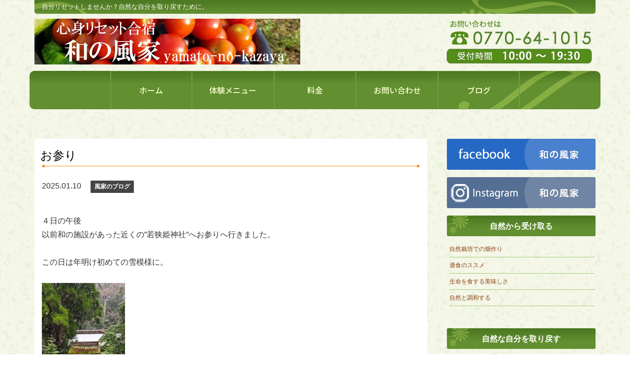

--- FILE ---
content_type: text/html; charset=UTF-8
request_url: https://www.danjikigaia.com/blog/page/6/
body_size: 29387
content:
<!DOCTYPE html>
<html lang="ja"
	prefix="og: https://ogp.me/ns#" >
<head>
    <meta charset="UTF-8">
    <meta http-equiv="X-UA-Compatible" content="IE=edge">
    <meta name="viewport" content="width=device-width, initial-scale=1">
    <meta name="format-detection" content="telephone=no">

    

    <link rel="stylesheet" href="https://www.danjikigaia.com/wp-content/themes/danjiki-v2/style.css">

<!-- Google Tag Manager -->
<script>(function(w,d,s,l,i){w[l]=w[l]||[];w[l].push({'gtm.start':
new Date().getTime(),event:'gtm.js'});var f=d.getElementsByTagName(s)[0],
j=d.createElement(s),dl=l!='dataLayer'?'&l='+l:'';j.async=true;j.src=
'https://www.googletagmanager.com/gtm.js?id='+i+dl;f.parentNode.insertBefore(j,f);
})(window,document,'script','dataLayer','GTM-KJKJRT4');</script>
<!-- End Google Tag Manager -->

    
		<!-- All in One SEO 4.1.5.3 -->
		<title>ブログ - Part 6</title>
		<meta name="robots" content="noindex, nofollow, max-image-preview:large" />
		<link rel="canonical" href="https://www.danjikigaia.com/blog/page/6/" />
		<link rel="prev" href="https://www.danjikigaia.com/blog/page/5/" />
		<link rel="next" href="https://www.danjikigaia.com/blog/page/7/" />
		<meta property="og:locale" content="ja_JP" />
		<meta property="og:site_name" content="自然と食と意識の学校 | 自分リセットしませんか？自然な自分を取り戻すために。" />
		<meta property="og:type" content="article" />
		<meta property="og:title" content="ブログ - Part 6" />
		<meta property="og:url" content="https://www.danjikigaia.com/blog/page/6/" />
		<meta property="article:published_time" content="2022-06-01T17:03:13+00:00" />
		<meta property="article:modified_time" content="2022-06-01T17:03:20+00:00" />
		<meta name="twitter:card" content="summary" />
		<meta name="twitter:domain" content="www.danjikigaia.com" />
		<meta name="twitter:title" content="ブログ - Part 6" />
		<meta name="google" content="nositelinkssearchbox" />
		<script type="application/ld+json" class="aioseo-schema">
			{"@context":"https:\/\/schema.org","@graph":[{"@type":"WebSite","@id":"https:\/\/www.danjikigaia.com\/#website","url":"https:\/\/www.danjikigaia.com\/","name":"\u81ea\u7136\u3068\u98df\u3068\u610f\u8b58\u306e\u5b66\u6821","description":"\u81ea\u5206\u30ea\u30bb\u30c3\u30c8\u3057\u307e\u305b\u3093\u304b\uff1f\u81ea\u7136\u306a\u81ea\u5206\u3092\u53d6\u308a\u623b\u3059\u305f\u3081\u306b\u3002","inLanguage":"ja","publisher":{"@id":"https:\/\/www.danjikigaia.com\/#organization"}},{"@type":"Organization","@id":"https:\/\/www.danjikigaia.com\/#organization","name":"\u81ea\u7136\u3068\u98df\u3068\u610f\u8b58\u306e\u5b66\u6821","url":"https:\/\/www.danjikigaia.com\/"},{"@type":"BreadcrumbList","@id":"https:\/\/www.danjikigaia.com\/blog\/page\/6\/#breadcrumblist","itemListElement":[{"@type":"ListItem","@id":"https:\/\/www.danjikigaia.com\/#listItem","position":1,"item":{"@type":"WebPage","@id":"https:\/\/www.danjikigaia.com\/","name":"\u30db\u30fc\u30e0","description":"\u81ea\u5206\u30ea\u30bb\u30c3\u30c8\u3057\u307e\u305b\u3093\u304b\uff1f\u81ea\u7136\u306a\u81ea\u5206\u3092\u53d6\u308a\u623b\u3059\u305f\u3081\u306b\u3002","url":"https:\/\/www.danjikigaia.com\/"},"nextItem":"https:\/\/www.danjikigaia.com\/blog\/#listItem"},{"@type":"ListItem","@id":"https:\/\/www.danjikigaia.com\/blog\/#listItem","position":2,"item":{"@type":"WebPage","@id":"https:\/\/www.danjikigaia.com\/blog\/","name":"\u30d6\u30ed\u30b0","url":"https:\/\/www.danjikigaia.com\/blog\/"},"previousItem":"https:\/\/www.danjikigaia.com\/#listItem"}]},{"@type":"CollectionPage","@id":"https:\/\/www.danjikigaia.com\/blog\/page\/6\/#collectionpage","url":"https:\/\/www.danjikigaia.com\/blog\/page\/6\/","name":"\u30d6\u30ed\u30b0 - Part 6","inLanguage":"ja","isPartOf":{"@id":"https:\/\/www.danjikigaia.com\/#website"},"breadcrumb":{"@id":"https:\/\/www.danjikigaia.com\/blog\/page\/6\/#breadcrumblist"}}]}
		</script>
		<!-- All in One SEO -->

<link rel='dns-prefetch' href='//s.w.org' />
		<script type="text/javascript">
			window._wpemojiSettings = {"baseUrl":"https:\/\/s.w.org\/images\/core\/emoji\/13.1.0\/72x72\/","ext":".png","svgUrl":"https:\/\/s.w.org\/images\/core\/emoji\/13.1.0\/svg\/","svgExt":".svg","source":{"concatemoji":"https:\/\/www.danjikigaia.com\/wp-includes\/js\/wp-emoji-release.min.js?ver=5.8.12"}};
			!function(e,a,t){var n,r,o,i=a.createElement("canvas"),p=i.getContext&&i.getContext("2d");function s(e,t){var a=String.fromCharCode;p.clearRect(0,0,i.width,i.height),p.fillText(a.apply(this,e),0,0);e=i.toDataURL();return p.clearRect(0,0,i.width,i.height),p.fillText(a.apply(this,t),0,0),e===i.toDataURL()}function c(e){var t=a.createElement("script");t.src=e,t.defer=t.type="text/javascript",a.getElementsByTagName("head")[0].appendChild(t)}for(o=Array("flag","emoji"),t.supports={everything:!0,everythingExceptFlag:!0},r=0;r<o.length;r++)t.supports[o[r]]=function(e){if(!p||!p.fillText)return!1;switch(p.textBaseline="top",p.font="600 32px Arial",e){case"flag":return s([127987,65039,8205,9895,65039],[127987,65039,8203,9895,65039])?!1:!s([55356,56826,55356,56819],[55356,56826,8203,55356,56819])&&!s([55356,57332,56128,56423,56128,56418,56128,56421,56128,56430,56128,56423,56128,56447],[55356,57332,8203,56128,56423,8203,56128,56418,8203,56128,56421,8203,56128,56430,8203,56128,56423,8203,56128,56447]);case"emoji":return!s([10084,65039,8205,55357,56613],[10084,65039,8203,55357,56613])}return!1}(o[r]),t.supports.everything=t.supports.everything&&t.supports[o[r]],"flag"!==o[r]&&(t.supports.everythingExceptFlag=t.supports.everythingExceptFlag&&t.supports[o[r]]);t.supports.everythingExceptFlag=t.supports.everythingExceptFlag&&!t.supports.flag,t.DOMReady=!1,t.readyCallback=function(){t.DOMReady=!0},t.supports.everything||(n=function(){t.readyCallback()},a.addEventListener?(a.addEventListener("DOMContentLoaded",n,!1),e.addEventListener("load",n,!1)):(e.attachEvent("onload",n),a.attachEvent("onreadystatechange",function(){"complete"===a.readyState&&t.readyCallback()})),(n=t.source||{}).concatemoji?c(n.concatemoji):n.wpemoji&&n.twemoji&&(c(n.twemoji),c(n.wpemoji)))}(window,document,window._wpemojiSettings);
		</script>
		<style type="text/css">
img.wp-smiley,
img.emoji {
	display: inline !important;
	border: none !important;
	box-shadow: none !important;
	height: 1em !important;
	width: 1em !important;
	margin: 0 .07em !important;
	vertical-align: -0.1em !important;
	background: none !important;
	padding: 0 !important;
}
</style>
	<link rel='stylesheet' id='external-links-css'  href='https://www.danjikigaia.com/wp-content/plugins/sem-external-links/sem-external-links.css?ver=20090903' type='text/css' media='all' />
<link rel='stylesheet' id='wp-block-library-css'  href='https://www.danjikigaia.com/wp-includes/css/dist/block-library/style.min.css?ver=5.8.12' type='text/css' media='all' />
<link rel='stylesheet' id='contact-form-7-css'  href='https://www.danjikigaia.com/wp-content/plugins/contact-form-7/includes/css/styles.css?ver=5.5.2' type='text/css' media='all' />
<style id='extendify-gutenberg-patterns-and-templates-utilities-inline-css' type='text/css'>
.ext-absolute{position:absolute!important}.ext-relative{position:relative!important}.ext-top-base{top:var(--wp--style--block-gap,1.75rem)!important}.ext-top-lg{top:var(--extendify--spacing--large,3rem)!important}.ext--top-base{top:calc(var(--wp--style--block-gap, 1.75rem)*-1)!important}.ext--top-lg{top:calc(var(--extendify--spacing--large, 3rem)*-1)!important}.ext-right-base{right:var(--wp--style--block-gap,1.75rem)!important}.ext-right-lg{right:var(--extendify--spacing--large,3rem)!important}.ext--right-base{right:calc(var(--wp--style--block-gap, 1.75rem)*-1)!important}.ext--right-lg{right:calc(var(--extendify--spacing--large, 3rem)*-1)!important}.ext-bottom-base{bottom:var(--wp--style--block-gap,1.75rem)!important}.ext-bottom-lg{bottom:var(--extendify--spacing--large,3rem)!important}.ext--bottom-base{bottom:calc(var(--wp--style--block-gap, 1.75rem)*-1)!important}.ext--bottom-lg{bottom:calc(var(--extendify--spacing--large, 3rem)*-1)!important}.ext-left-base{left:var(--wp--style--block-gap,1.75rem)!important}.ext-left-lg{left:var(--extendify--spacing--large,3rem)!important}.ext--left-base{left:calc(var(--wp--style--block-gap, 1.75rem)*-1)!important}.ext--left-lg{left:calc(var(--extendify--spacing--large, 3rem)*-1)!important}.ext-order-1{order:1!important}.ext-order-2{order:2!important}.ext-col-auto{grid-column:auto!important}.ext-col-span-1{grid-column:span 1/span 1!important}.ext-col-span-2{grid-column:span 2/span 2!important}.ext-col-span-3{grid-column:span 3/span 3!important}.ext-col-span-4{grid-column:span 4/span 4!important}.ext-col-span-5{grid-column:span 5/span 5!important}.ext-col-span-6{grid-column:span 6/span 6!important}.ext-col-span-7{grid-column:span 7/span 7!important}.ext-col-span-8{grid-column:span 8/span 8!important}.ext-col-span-9{grid-column:span 9/span 9!important}.ext-col-span-10{grid-column:span 10/span 10!important}.ext-col-span-11{grid-column:span 11/span 11!important}.ext-col-span-12{grid-column:span 12/span 12!important}.ext-col-span-full{grid-column:1/-1!important}.ext-col-start-1{grid-column-start:1!important}.ext-col-start-2{grid-column-start:2!important}.ext-col-start-3{grid-column-start:3!important}.ext-col-start-4{grid-column-start:4!important}.ext-col-start-5{grid-column-start:5!important}.ext-col-start-6{grid-column-start:6!important}.ext-col-start-7{grid-column-start:7!important}.ext-col-start-8{grid-column-start:8!important}.ext-col-start-9{grid-column-start:9!important}.ext-col-start-10{grid-column-start:10!important}.ext-col-start-11{grid-column-start:11!important}.ext-col-start-12{grid-column-start:12!important}.ext-col-start-13{grid-column-start:13!important}.ext-col-start-auto{grid-column-start:auto!important}.ext-col-end-1{grid-column-end:1!important}.ext-col-end-2{grid-column-end:2!important}.ext-col-end-3{grid-column-end:3!important}.ext-col-end-4{grid-column-end:4!important}.ext-col-end-5{grid-column-end:5!important}.ext-col-end-6{grid-column-end:6!important}.ext-col-end-7{grid-column-end:7!important}.ext-col-end-8{grid-column-end:8!important}.ext-col-end-9{grid-column-end:9!important}.ext-col-end-10{grid-column-end:10!important}.ext-col-end-11{grid-column-end:11!important}.ext-col-end-12{grid-column-end:12!important}.ext-col-end-13{grid-column-end:13!important}.ext-col-end-auto{grid-column-end:auto!important}.ext-row-auto{grid-row:auto!important}.ext-row-span-1{grid-row:span 1/span 1!important}.ext-row-span-2{grid-row:span 2/span 2!important}.ext-row-span-3{grid-row:span 3/span 3!important}.ext-row-span-4{grid-row:span 4/span 4!important}.ext-row-span-5{grid-row:span 5/span 5!important}.ext-row-span-6{grid-row:span 6/span 6!important}.ext-row-span-full{grid-row:1/-1!important}.ext-row-start-1{grid-row-start:1!important}.ext-row-start-2{grid-row-start:2!important}.ext-row-start-3{grid-row-start:3!important}.ext-row-start-4{grid-row-start:4!important}.ext-row-start-5{grid-row-start:5!important}.ext-row-start-6{grid-row-start:6!important}.ext-row-start-7{grid-row-start:7!important}.ext-row-start-auto{grid-row-start:auto!important}.ext-row-end-1{grid-row-end:1!important}.ext-row-end-2{grid-row-end:2!important}.ext-row-end-3{grid-row-end:3!important}.ext-row-end-4{grid-row-end:4!important}.ext-row-end-5{grid-row-end:5!important}.ext-row-end-6{grid-row-end:6!important}.ext-row-end-7{grid-row-end:7!important}.ext-row-end-auto{grid-row-end:auto!important}.ext-m-0:not([style*=margin]){margin:0!important}.ext-m-auto:not([style*=margin]){margin:auto!important}.ext-m-base:not([style*=margin]){margin:var(--wp--style--block-gap,1.75rem)!important}.ext-m-lg:not([style*=margin]){margin:var(--extendify--spacing--large,3rem)!important}.ext--m-base:not([style*=margin]){margin:calc(var(--wp--style--block-gap, 1.75rem)*-1)!important}.ext--m-lg:not([style*=margin]){margin:calc(var(--extendify--spacing--large, 3rem)*-1)!important}.ext-mx-0:not([style*=margin]){margin-left:0!important;margin-right:0!important}.ext-mx-auto:not([style*=margin]){margin-left:auto!important;margin-right:auto!important}.ext-mx-base:not([style*=margin]){margin-left:var(--wp--style--block-gap,1.75rem)!important;margin-right:var(--wp--style--block-gap,1.75rem)!important}.ext-mx-lg:not([style*=margin]){margin-left:var(--extendify--spacing--large,3rem)!important;margin-right:var(--extendify--spacing--large,3rem)!important}.ext--mx-base:not([style*=margin]){margin-left:calc(var(--wp--style--block-gap, 1.75rem)*-1)!important;margin-right:calc(var(--wp--style--block-gap, 1.75rem)*-1)!important}.ext--mx-lg:not([style*=margin]){margin-left:calc(var(--extendify--spacing--large, 3rem)*-1)!important;margin-right:calc(var(--extendify--spacing--large, 3rem)*-1)!important}.ext-my-0:not([style*=margin]){margin-bottom:0!important;margin-top:0!important}.ext-my-auto:not([style*=margin]){margin-bottom:auto!important;margin-top:auto!important}.ext-my-base:not([style*=margin]){margin-bottom:var(--wp--style--block-gap,1.75rem)!important;margin-top:var(--wp--style--block-gap,1.75rem)!important}.ext-my-lg:not([style*=margin]){margin-bottom:var(--extendify--spacing--large,3rem)!important;margin-top:var(--extendify--spacing--large,3rem)!important}.ext--my-base:not([style*=margin]){margin-bottom:calc(var(--wp--style--block-gap, 1.75rem)*-1)!important;margin-top:calc(var(--wp--style--block-gap, 1.75rem)*-1)!important}.ext--my-lg:not([style*=margin]){margin-bottom:calc(var(--extendify--spacing--large, 3rem)*-1)!important;margin-top:calc(var(--extendify--spacing--large, 3rem)*-1)!important}.ext-mt-0:not([style*=margin]){margin-top:0!important}.ext-mt-auto:not([style*=margin]){margin-top:auto!important}.ext-mt-base:not([style*=margin]){margin-top:var(--wp--style--block-gap,1.75rem)!important}.ext-mt-lg:not([style*=margin]){margin-top:var(--extendify--spacing--large,3rem)!important}.ext--mt-base:not([style*=margin]){margin-top:calc(var(--wp--style--block-gap, 1.75rem)*-1)!important}.ext--mt-lg:not([style*=margin]){margin-top:calc(var(--extendify--spacing--large, 3rem)*-1)!important}.ext-mr-0:not([style*=margin]){margin-right:0!important}.ext-mr-auto:not([style*=margin]){margin-right:auto!important}.ext-mr-base:not([style*=margin]){margin-right:var(--wp--style--block-gap,1.75rem)!important}.ext-mr-lg:not([style*=margin]){margin-right:var(--extendify--spacing--large,3rem)!important}.ext--mr-base:not([style*=margin]){margin-right:calc(var(--wp--style--block-gap, 1.75rem)*-1)!important}.ext--mr-lg:not([style*=margin]){margin-right:calc(var(--extendify--spacing--large, 3rem)*-1)!important}.ext-mb-0:not([style*=margin]){margin-bottom:0!important}.ext-mb-auto:not([style*=margin]){margin-bottom:auto!important}.ext-mb-base:not([style*=margin]){margin-bottom:var(--wp--style--block-gap,1.75rem)!important}.ext-mb-lg:not([style*=margin]){margin-bottom:var(--extendify--spacing--large,3rem)!important}.ext--mb-base:not([style*=margin]){margin-bottom:calc(var(--wp--style--block-gap, 1.75rem)*-1)!important}.ext--mb-lg:not([style*=margin]){margin-bottom:calc(var(--extendify--spacing--large, 3rem)*-1)!important}.ext-ml-0:not([style*=margin]){margin-left:0!important}.ext-ml-auto:not([style*=margin]){margin-left:auto!important}.ext-ml-base:not([style*=margin]){margin-left:var(--wp--style--block-gap,1.75rem)!important}.ext-ml-lg:not([style*=margin]){margin-left:var(--extendify--spacing--large,3rem)!important}.ext--ml-base:not([style*=margin]){margin-left:calc(var(--wp--style--block-gap, 1.75rem)*-1)!important}.ext--ml-lg:not([style*=margin]){margin-left:calc(var(--extendify--spacing--large, 3rem)*-1)!important}.ext-block{display:block!important}.ext-inline-block{display:inline-block!important}.ext-inline{display:inline!important}.ext-flex{display:flex!important}.ext-inline-flex{display:inline-flex!important}.ext-grid{display:grid!important}.ext-inline-grid{display:inline-grid!important}.ext-hidden{display:none!important}.ext-w-auto{width:auto!important}.ext-w-full{width:100%!important}.ext-max-w-full{max-width:100%!important}.ext-flex-1{flex:1 1 0%!important}.ext-flex-auto{flex:1 1 auto!important}.ext-flex-initial{flex:0 1 auto!important}.ext-flex-none{flex:none!important}.ext-flex-shrink-0{flex-shrink:0!important}.ext-flex-shrink{flex-shrink:1!important}.ext-flex-grow-0{flex-grow:0!important}.ext-flex-grow{flex-grow:1!important}.ext-list-none{list-style-type:none!important}.ext-grid-cols-1{grid-template-columns:repeat(1,minmax(0,1fr))!important}.ext-grid-cols-2{grid-template-columns:repeat(2,minmax(0,1fr))!important}.ext-grid-cols-3{grid-template-columns:repeat(3,minmax(0,1fr))!important}.ext-grid-cols-4{grid-template-columns:repeat(4,minmax(0,1fr))!important}.ext-grid-cols-5{grid-template-columns:repeat(5,minmax(0,1fr))!important}.ext-grid-cols-6{grid-template-columns:repeat(6,minmax(0,1fr))!important}.ext-grid-cols-7{grid-template-columns:repeat(7,minmax(0,1fr))!important}.ext-grid-cols-8{grid-template-columns:repeat(8,minmax(0,1fr))!important}.ext-grid-cols-9{grid-template-columns:repeat(9,minmax(0,1fr))!important}.ext-grid-cols-10{grid-template-columns:repeat(10,minmax(0,1fr))!important}.ext-grid-cols-11{grid-template-columns:repeat(11,minmax(0,1fr))!important}.ext-grid-cols-12{grid-template-columns:repeat(12,minmax(0,1fr))!important}.ext-grid-cols-none{grid-template-columns:none!important}.ext-grid-rows-1{grid-template-rows:repeat(1,minmax(0,1fr))!important}.ext-grid-rows-2{grid-template-rows:repeat(2,minmax(0,1fr))!important}.ext-grid-rows-3{grid-template-rows:repeat(3,minmax(0,1fr))!important}.ext-grid-rows-4{grid-template-rows:repeat(4,minmax(0,1fr))!important}.ext-grid-rows-5{grid-template-rows:repeat(5,minmax(0,1fr))!important}.ext-grid-rows-6{grid-template-rows:repeat(6,minmax(0,1fr))!important}.ext-grid-rows-none{grid-template-rows:none!important}.ext-flex-row{flex-direction:row!important}.ext-flex-row-reverse{flex-direction:row-reverse!important}.ext-flex-col{flex-direction:column!important}.ext-flex-col-reverse{flex-direction:column-reverse!important}.ext-flex-wrap{flex-wrap:wrap!important}.ext-flex-wrap-reverse{flex-wrap:wrap-reverse!important}.ext-flex-nowrap{flex-wrap:nowrap!important}.ext-items-start{align-items:flex-start!important}.ext-items-end{align-items:flex-end!important}.ext-items-center{align-items:center!important}.ext-items-baseline{align-items:baseline!important}.ext-items-stretch{align-items:stretch!important}.ext-justify-start{justify-content:flex-start!important}.ext-justify-end{justify-content:flex-end!important}.ext-justify-center{justify-content:center!important}.ext-justify-between{justify-content:space-between!important}.ext-justify-around{justify-content:space-around!important}.ext-justify-evenly{justify-content:space-evenly!important}.ext-justify-items-start{justify-items:start!important}.ext-justify-items-end{justify-items:end!important}.ext-justify-items-center{justify-items:center!important}.ext-justify-items-stretch{justify-items:stretch!important}.ext-gap-0{gap:0!important}.ext-gap-base{gap:var(--wp--style--block-gap,1.75rem)!important}.ext-gap-lg{gap:var(--extendify--spacing--large,3rem)!important}.ext-gap-x-0{-moz-column-gap:0!important;column-gap:0!important}.ext-gap-x-base{-moz-column-gap:var(--wp--style--block-gap,1.75rem)!important;column-gap:var(--wp--style--block-gap,1.75rem)!important}.ext-gap-x-lg{-moz-column-gap:var(--extendify--spacing--large,3rem)!important;column-gap:var(--extendify--spacing--large,3rem)!important}.ext-gap-y-0{row-gap:0!important}.ext-gap-y-base{row-gap:var(--wp--style--block-gap,1.75rem)!important}.ext-gap-y-lg{row-gap:var(--extendify--spacing--large,3rem)!important}.ext-justify-self-auto{justify-self:auto!important}.ext-justify-self-start{justify-self:start!important}.ext-justify-self-end{justify-self:end!important}.ext-justify-self-center{justify-self:center!important}.ext-justify-self-stretch{justify-self:stretch!important}.ext-rounded-none{border-radius:0!important}.ext-rounded-full{border-radius:9999px!important}.ext-rounded-t-none{border-top-left-radius:0!important;border-top-right-radius:0!important}.ext-rounded-t-full{border-top-left-radius:9999px!important;border-top-right-radius:9999px!important}.ext-rounded-r-none{border-bottom-right-radius:0!important;border-top-right-radius:0!important}.ext-rounded-r-full{border-bottom-right-radius:9999px!important;border-top-right-radius:9999px!important}.ext-rounded-b-none{border-bottom-left-radius:0!important;border-bottom-right-radius:0!important}.ext-rounded-b-full{border-bottom-left-radius:9999px!important;border-bottom-right-radius:9999px!important}.ext-rounded-l-none{border-bottom-left-radius:0!important;border-top-left-radius:0!important}.ext-rounded-l-full{border-bottom-left-radius:9999px!important;border-top-left-radius:9999px!important}.ext-rounded-tl-none{border-top-left-radius:0!important}.ext-rounded-tl-full{border-top-left-radius:9999px!important}.ext-rounded-tr-none{border-top-right-radius:0!important}.ext-rounded-tr-full{border-top-right-radius:9999px!important}.ext-rounded-br-none{border-bottom-right-radius:0!important}.ext-rounded-br-full{border-bottom-right-radius:9999px!important}.ext-rounded-bl-none{border-bottom-left-radius:0!important}.ext-rounded-bl-full{border-bottom-left-radius:9999px!important}.ext-border-0{border-width:0!important}.ext-border-t-0{border-top-width:0!important}.ext-border-r-0{border-right-width:0!important}.ext-border-b-0{border-bottom-width:0!important}.ext-border-l-0{border-left-width:0!important}.ext-p-0:not([style*=padding]){padding:0!important}.ext-p-base:not([style*=padding]){padding:var(--wp--style--block-gap,1.75rem)!important}.ext-p-lg:not([style*=padding]){padding:var(--extendify--spacing--large,3rem)!important}.ext-px-0:not([style*=padding]){padding-left:0!important;padding-right:0!important}.ext-px-base:not([style*=padding]){padding-left:var(--wp--style--block-gap,1.75rem)!important;padding-right:var(--wp--style--block-gap,1.75rem)!important}.ext-px-lg:not([style*=padding]){padding-left:var(--extendify--spacing--large,3rem)!important;padding-right:var(--extendify--spacing--large,3rem)!important}.ext-py-0:not([style*=padding]){padding-bottom:0!important;padding-top:0!important}.ext-py-base:not([style*=padding]){padding-bottom:var(--wp--style--block-gap,1.75rem)!important;padding-top:var(--wp--style--block-gap,1.75rem)!important}.ext-py-lg:not([style*=padding]){padding-bottom:var(--extendify--spacing--large,3rem)!important;padding-top:var(--extendify--spacing--large,3rem)!important}.ext-pt-0:not([style*=padding]){padding-top:0!important}.ext-pt-base:not([style*=padding]){padding-top:var(--wp--style--block-gap,1.75rem)!important}.ext-pt-lg:not([style*=padding]){padding-top:var(--extendify--spacing--large,3rem)!important}.ext-pr-0:not([style*=padding]){padding-right:0!important}.ext-pr-base:not([style*=padding]){padding-right:var(--wp--style--block-gap,1.75rem)!important}.ext-pr-lg:not([style*=padding]){padding-right:var(--extendify--spacing--large,3rem)!important}.ext-pb-0:not([style*=padding]){padding-bottom:0!important}.ext-pb-base:not([style*=padding]){padding-bottom:var(--wp--style--block-gap,1.75rem)!important}.ext-pb-lg:not([style*=padding]){padding-bottom:var(--extendify--spacing--large,3rem)!important}.ext-pl-0:not([style*=padding]){padding-left:0!important}.ext-pl-base:not([style*=padding]){padding-left:var(--wp--style--block-gap,1.75rem)!important}.ext-pl-lg:not([style*=padding]){padding-left:var(--extendify--spacing--large,3rem)!important}.ext-text-left{text-align:left!important}.ext-text-center{text-align:center!important}.ext-text-right{text-align:right!important}.ext-leading-none{line-height:1!important}.ext-leading-tight{line-height:1.25!important}.ext-leading-snug{line-height:1.375!important}.ext-leading-normal{line-height:1.5!important}.ext-leading-relaxed{line-height:1.625!important}.ext-leading-loose{line-height:2!important}.clip-path--rhombus img{-webkit-clip-path:polygon(15% 6%,80% 29%,84% 93%,23% 69%);clip-path:polygon(15% 6%,80% 29%,84% 93%,23% 69%)}.clip-path--diamond img{-webkit-clip-path:polygon(5% 29%,60% 2%,91% 64%,36% 89%);clip-path:polygon(5% 29%,60% 2%,91% 64%,36% 89%)}.clip-path--rhombus-alt img{-webkit-clip-path:polygon(14% 9%,85% 24%,91% 89%,19% 76%);clip-path:polygon(14% 9%,85% 24%,91% 89%,19% 76%)}.wp-block-columns[class*=fullwidth-cols]{margin-bottom:unset}.wp-block-column.editor\:pointer-events-none{margin-bottom:0!important;margin-top:0!important}.is-root-container.block-editor-block-list__layout>[data-align=full]:not(:first-of-type)>.wp-block-column.editor\:pointer-events-none,.is-root-container.block-editor-block-list__layout>[data-align=wide]>.wp-block-column.editor\:pointer-events-none{margin-top:calc(var(--wp--style--block-gap, 28px)*-1)!important}.ext .wp-block-columns .wp-block-column[style*=padding]{padding-left:0!important;padding-right:0!important}.ext .wp-block-columns+.wp-block-columns:not([class*=mt-]):not([class*=my-]):not([style*=margin]){margin-top:0!important}[class*=fullwidth-cols] .wp-block-column:first-child,[class*=fullwidth-cols] .wp-block-group:first-child{margin-top:0}[class*=fullwidth-cols] .wp-block-column:last-child,[class*=fullwidth-cols] .wp-block-group:last-child{margin-bottom:0}[class*=fullwidth-cols] .wp-block-column:first-child>*,[class*=fullwidth-cols] .wp-block-column>:first-child{margin-top:0}.ext .is-not-stacked-on-mobile .wp-block-column,[class*=fullwidth-cols] .wp-block-column>:last-child{margin-bottom:0}.wp-block-columns[class*=fullwidth-cols]:not(.is-not-stacked-on-mobile)>.wp-block-column:not(:last-child){margin-bottom:var(--wp--style--block-gap,1.75rem)}@media (min-width:782px){.wp-block-columns[class*=fullwidth-cols]:not(.is-not-stacked-on-mobile)>.wp-block-column:not(:last-child){margin-bottom:0}}.wp-block-columns[class*=fullwidth-cols].is-not-stacked-on-mobile>.wp-block-column{margin-bottom:0!important}@media (min-width:600px) and (max-width:781px){.wp-block-columns[class*=fullwidth-cols]:not(.is-not-stacked-on-mobile)>.wp-block-column:nth-child(2n){margin-left:var(--wp--style--block-gap,2em)}}@media (max-width:781px){.tablet\:fullwidth-cols.wp-block-columns:not(.is-not-stacked-on-mobile){flex-wrap:wrap}.tablet\:fullwidth-cols.wp-block-columns:not(.is-not-stacked-on-mobile)>.wp-block-column,.tablet\:fullwidth-cols.wp-block-columns:not(.is-not-stacked-on-mobile)>.wp-block-column:not([style*=margin]){margin-left:0!important}.tablet\:fullwidth-cols.wp-block-columns:not(.is-not-stacked-on-mobile)>.wp-block-column{flex-basis:100%!important}}@media (max-width:1079px){.desktop\:fullwidth-cols.wp-block-columns:not(.is-not-stacked-on-mobile){flex-wrap:wrap}.desktop\:fullwidth-cols.wp-block-columns:not(.is-not-stacked-on-mobile)>.wp-block-column,.desktop\:fullwidth-cols.wp-block-columns:not(.is-not-stacked-on-mobile)>.wp-block-column:not([style*=margin]){margin-left:0!important}.desktop\:fullwidth-cols.wp-block-columns:not(.is-not-stacked-on-mobile)>.wp-block-column{flex-basis:100%!important}.desktop\:fullwidth-cols.wp-block-columns:not(.is-not-stacked-on-mobile)>.wp-block-column:not(:last-child){margin-bottom:var(--wp--style--block-gap,1.75rem)!important}}.direction-rtl{direction:rtl}.direction-ltr{direction:ltr}.is-style-inline-list{padding-left:0!important}.is-style-inline-list li{list-style-type:none!important}@media (min-width:782px){.is-style-inline-list li{display:inline!important;margin-right:var(--wp--style--block-gap,1.75rem)!important}}@media (min-width:782px){.is-style-inline-list li:first-child{margin-left:0!important}}@media (min-width:782px){.is-style-inline-list li:last-child{margin-right:0!important}}.bring-to-front{position:relative;z-index:10}.text-stroke{-webkit-text-stroke-color:var(--wp--preset--color--background)}.text-stroke,.text-stroke--primary{-webkit-text-stroke-width:var(
        --wp--custom--typography--text-stroke-width,2px
    )}.text-stroke--primary{-webkit-text-stroke-color:var(--wp--preset--color--primary)}.text-stroke--secondary{-webkit-text-stroke-width:var(
        --wp--custom--typography--text-stroke-width,2px
    );-webkit-text-stroke-color:var(--wp--preset--color--secondary)}.editor\:no-caption .block-editor-rich-text__editable{display:none!important}.editor\:no-inserter .wp-block-column:not(.is-selected)>.block-list-appender,.editor\:no-inserter .wp-block-cover__inner-container>.block-list-appender,.editor\:no-inserter .wp-block-group__inner-container>.block-list-appender,.editor\:no-inserter>.block-list-appender{display:none}.editor\:no-resize .components-resizable-box__handle,.editor\:no-resize .components-resizable-box__handle:after,.editor\:no-resize .components-resizable-box__side-handle:before{display:none;pointer-events:none}.editor\:no-resize .components-resizable-box__container{display:block}.editor\:pointer-events-none{pointer-events:none}.is-style-angled{justify-content:flex-end}.ext .is-style-angled>[class*=_inner-container],.is-style-angled{align-items:center}.is-style-angled .wp-block-cover__image-background,.is-style-angled .wp-block-cover__video-background{-webkit-clip-path:polygon(0 0,30% 0,50% 100%,0 100%);clip-path:polygon(0 0,30% 0,50% 100%,0 100%);z-index:1}@media (min-width:782px){.is-style-angled .wp-block-cover__image-background,.is-style-angled .wp-block-cover__video-background{-webkit-clip-path:polygon(0 0,55% 0,65% 100%,0 100%);clip-path:polygon(0 0,55% 0,65% 100%,0 100%)}}.has-foreground-color{color:var(--wp--preset--color--foreground,#000)!important}.has-foreground-background-color{background-color:var(--wp--preset--color--foreground,#000)!important}.has-background-color{color:var(--wp--preset--color--background,#fff)!important}.has-background-background-color{background-color:var(--wp--preset--color--background,#fff)!important}.has-primary-color{color:var(--wp--preset--color--primary,#4b5563)!important}.has-primary-background-color{background-color:var(--wp--preset--color--primary,#4b5563)!important}.has-secondary-color{color:var(--wp--preset--color--secondary,#9ca3af)!important}.has-secondary-background-color{background-color:var(--wp--preset--color--secondary,#9ca3af)!important}.ext.has-text-color h1,.ext.has-text-color h2,.ext.has-text-color h3,.ext.has-text-color h4,.ext.has-text-color h5,.ext.has-text-color h6,.ext.has-text-color p{color:currentColor}.has-white-color{color:var(--wp--preset--color--white,#fff)!important}.has-black-color{color:var(--wp--preset--color--black,#000)!important}.has-ext-foreground-background-color{background-color:var(
        --wp--preset--color--foreground,var(--wp--preset--color--black,#000)
    )!important}.has-ext-primary-background-color{background-color:var(
        --wp--preset--color--primary,var(--wp--preset--color--cyan-bluish-gray,#000)
    )!important}.wp-block-button__link.has-black-background-color{border-color:var(--wp--preset--color--black,#000)}.wp-block-button__link.has-white-background-color{border-color:var(--wp--preset--color--white,#fff)}.has-ext-small-font-size{font-size:var(--wp--preset--font-size--ext-small)!important}.has-ext-medium-font-size{font-size:var(--wp--preset--font-size--ext-medium)!important}.has-ext-large-font-size{font-size:var(--wp--preset--font-size--ext-large)!important;line-height:1.2}.has-ext-x-large-font-size{font-size:var(--wp--preset--font-size--ext-x-large)!important;line-height:1}.has-ext-xx-large-font-size{font-size:var(--wp--preset--font-size--ext-xx-large)!important;line-height:1}.has-ext-x-large-font-size:not([style*=line-height]),.has-ext-xx-large-font-size:not([style*=line-height]){line-height:1.1}.ext .wp-block-group>*{margin-bottom:0;margin-top:0}.ext .wp-block-group>*+*{margin-bottom:0}.ext .wp-block-group>*+*,.ext h2{margin-top:var(--wp--style--block-gap,1.75rem)}.ext h2{margin-bottom:var(--wp--style--block-gap,1.75rem)}.has-ext-x-large-font-size+h3,.has-ext-x-large-font-size+p{margin-top:.5rem}.ext .wp-block-buttons>.wp-block-button.wp-block-button__width-25{min-width:12rem;width:calc(25% - var(--wp--style--block-gap, .5em)*.75)}.ext .ext-grid>[class*=_inner-container]{display:grid}.ext>[class*=_inner-container]>.ext-grid:not([class*=columns]),.ext>[class*=_inner-container]>.wp-block>.ext-grid:not([class*=columns]){display:initial!important}.ext .ext-grid-cols-1>[class*=_inner-container]{grid-template-columns:repeat(1,minmax(0,1fr))!important}.ext .ext-grid-cols-2>[class*=_inner-container]{grid-template-columns:repeat(2,minmax(0,1fr))!important}.ext .ext-grid-cols-3>[class*=_inner-container]{grid-template-columns:repeat(3,minmax(0,1fr))!important}.ext .ext-grid-cols-4>[class*=_inner-container]{grid-template-columns:repeat(4,minmax(0,1fr))!important}.ext .ext-grid-cols-5>[class*=_inner-container]{grid-template-columns:repeat(5,minmax(0,1fr))!important}.ext .ext-grid-cols-6>[class*=_inner-container]{grid-template-columns:repeat(6,minmax(0,1fr))!important}.ext .ext-grid-cols-7>[class*=_inner-container]{grid-template-columns:repeat(7,minmax(0,1fr))!important}.ext .ext-grid-cols-8>[class*=_inner-container]{grid-template-columns:repeat(8,minmax(0,1fr))!important}.ext .ext-grid-cols-9>[class*=_inner-container]{grid-template-columns:repeat(9,minmax(0,1fr))!important}.ext .ext-grid-cols-10>[class*=_inner-container]{grid-template-columns:repeat(10,minmax(0,1fr))!important}.ext .ext-grid-cols-11>[class*=_inner-container]{grid-template-columns:repeat(11,minmax(0,1fr))!important}.ext .ext-grid-cols-12>[class*=_inner-container]{grid-template-columns:repeat(12,minmax(0,1fr))!important}.ext .ext-grid-cols-13>[class*=_inner-container]{grid-template-columns:repeat(13,minmax(0,1fr))!important}.ext .ext-grid-cols-none>[class*=_inner-container]{grid-template-columns:none!important}.ext .ext-grid-rows-1>[class*=_inner-container]{grid-template-rows:repeat(1,minmax(0,1fr))!important}.ext .ext-grid-rows-2>[class*=_inner-container]{grid-template-rows:repeat(2,minmax(0,1fr))!important}.ext .ext-grid-rows-3>[class*=_inner-container]{grid-template-rows:repeat(3,minmax(0,1fr))!important}.ext .ext-grid-rows-4>[class*=_inner-container]{grid-template-rows:repeat(4,minmax(0,1fr))!important}.ext .ext-grid-rows-5>[class*=_inner-container]{grid-template-rows:repeat(5,minmax(0,1fr))!important}.ext .ext-grid-rows-6>[class*=_inner-container]{grid-template-rows:repeat(6,minmax(0,1fr))!important}.ext .ext-grid-rows-none>[class*=_inner-container]{grid-template-rows:none!important}.ext .ext-items-start>[class*=_inner-container]{align-items:flex-start!important}.ext .ext-items-end>[class*=_inner-container]{align-items:flex-end!important}.ext .ext-items-center>[class*=_inner-container]{align-items:center!important}.ext .ext-items-baseline>[class*=_inner-container]{align-items:baseline!important}.ext .ext-items-stretch>[class*=_inner-container]{align-items:stretch!important}.ext.wp-block-group>:last-child{margin-bottom:0}.ext .wp-block-group__inner-container{padding:0!important}.ext.has-background{padding-left:var(--wp--style--block-gap,1.75rem);padding-right:var(--wp--style--block-gap,1.75rem)}.ext [class*=inner-container]>.alignwide [class*=inner-container],.ext [class*=inner-container]>[data-align=wide] [class*=inner-container]{max-width:var(--responsive--alignwide-width,120rem)}.ext [class*=inner-container]>.alignwide [class*=inner-container]>*,.ext [class*=inner-container]>[data-align=wide] [class*=inner-container]>*{max-width:100%!important}.ext .wp-block-image{position:relative;text-align:center}.ext .wp-block-image img{display:inline-block;vertical-align:middle}body{--extendify--spacing--large:var(
        --wp--custom--spacing--large,clamp(2em,8vw,8em)
    );--wp--preset--font-size--ext-small:1rem;--wp--preset--font-size--ext-medium:1.125rem;--wp--preset--font-size--ext-large:clamp(1.65rem,3.5vw,2.15rem);--wp--preset--font-size--ext-x-large:clamp(3rem,6vw,4.75rem);--wp--preset--font-size--ext-xx-large:clamp(3.25rem,7.5vw,5.75rem);--wp--preset--color--black:#000;--wp--preset--color--white:#fff}.ext *{box-sizing:border-box}.block-editor-block-preview__content-iframe .ext [data-type="core/spacer"] .components-resizable-box__container{background:transparent!important}.block-editor-block-preview__content-iframe .ext [data-type="core/spacer"] .block-library-spacer__resize-container:before{display:none!important}.ext .wp-block-group__inner-container figure.wp-block-gallery.alignfull{margin-bottom:unset;margin-top:unset}.ext .alignwide{margin-left:auto!important;margin-right:auto!important}.is-root-container.block-editor-block-list__layout>[data-align=full]:not(:first-of-type)>.ext-my-0,.is-root-container.block-editor-block-list__layout>[data-align=wide]>.ext-my-0:not([style*=margin]){margin-top:calc(var(--wp--style--block-gap, 28px)*-1)!important}.block-editor-block-preview__content-iframe .preview\:min-h-50{min-height:50vw!important}.block-editor-block-preview__content-iframe .preview\:min-h-60{min-height:60vw!important}.block-editor-block-preview__content-iframe .preview\:min-h-70{min-height:70vw!important}.block-editor-block-preview__content-iframe .preview\:min-h-80{min-height:80vw!important}.block-editor-block-preview__content-iframe .preview\:min-h-100{min-height:100vw!important}.ext-mr-0.alignfull:not([style*=margin]):not([style*=margin]){margin-right:0!important}.ext-ml-0:not([style*=margin]):not([style*=margin]){margin-left:0!important}.is-root-container .wp-block[data-align=full]>.ext-mx-0:not([style*=margin]):not([style*=margin]){margin-left:calc(var(--wp--custom--spacing--outer, 0)*1)!important;margin-right:calc(var(--wp--custom--spacing--outer, 0)*1)!important;overflow:hidden;width:unset}@media (min-width:782px){.tablet\:ext-absolute{position:absolute!important}.tablet\:ext-relative{position:relative!important}.tablet\:ext-top-base{top:var(--wp--style--block-gap,1.75rem)!important}.tablet\:ext-top-lg{top:var(--extendify--spacing--large,3rem)!important}.tablet\:ext--top-base{top:calc(var(--wp--style--block-gap, 1.75rem)*-1)!important}.tablet\:ext--top-lg{top:calc(var(--extendify--spacing--large, 3rem)*-1)!important}.tablet\:ext-right-base{right:var(--wp--style--block-gap,1.75rem)!important}.tablet\:ext-right-lg{right:var(--extendify--spacing--large,3rem)!important}.tablet\:ext--right-base{right:calc(var(--wp--style--block-gap, 1.75rem)*-1)!important}.tablet\:ext--right-lg{right:calc(var(--extendify--spacing--large, 3rem)*-1)!important}.tablet\:ext-bottom-base{bottom:var(--wp--style--block-gap,1.75rem)!important}.tablet\:ext-bottom-lg{bottom:var(--extendify--spacing--large,3rem)!important}.tablet\:ext--bottom-base{bottom:calc(var(--wp--style--block-gap, 1.75rem)*-1)!important}.tablet\:ext--bottom-lg{bottom:calc(var(--extendify--spacing--large, 3rem)*-1)!important}.tablet\:ext-left-base{left:var(--wp--style--block-gap,1.75rem)!important}.tablet\:ext-left-lg{left:var(--extendify--spacing--large,3rem)!important}.tablet\:ext--left-base{left:calc(var(--wp--style--block-gap, 1.75rem)*-1)!important}.tablet\:ext--left-lg{left:calc(var(--extendify--spacing--large, 3rem)*-1)!important}.tablet\:ext-order-1{order:1!important}.tablet\:ext-order-2{order:2!important}.tablet\:ext-m-0:not([style*=margin]){margin:0!important}.tablet\:ext-m-auto:not([style*=margin]){margin:auto!important}.tablet\:ext-m-base:not([style*=margin]){margin:var(--wp--style--block-gap,1.75rem)!important}.tablet\:ext-m-lg:not([style*=margin]){margin:var(--extendify--spacing--large,3rem)!important}.tablet\:ext--m-base:not([style*=margin]){margin:calc(var(--wp--style--block-gap, 1.75rem)*-1)!important}.tablet\:ext--m-lg:not([style*=margin]){margin:calc(var(--extendify--spacing--large, 3rem)*-1)!important}.tablet\:ext-mx-0:not([style*=margin]){margin-left:0!important;margin-right:0!important}.tablet\:ext-mx-auto:not([style*=margin]){margin-left:auto!important;margin-right:auto!important}.tablet\:ext-mx-base:not([style*=margin]){margin-left:var(--wp--style--block-gap,1.75rem)!important;margin-right:var(--wp--style--block-gap,1.75rem)!important}.tablet\:ext-mx-lg:not([style*=margin]){margin-left:var(--extendify--spacing--large,3rem)!important;margin-right:var(--extendify--spacing--large,3rem)!important}.tablet\:ext--mx-base:not([style*=margin]){margin-left:calc(var(--wp--style--block-gap, 1.75rem)*-1)!important;margin-right:calc(var(--wp--style--block-gap, 1.75rem)*-1)!important}.tablet\:ext--mx-lg:not([style*=margin]){margin-left:calc(var(--extendify--spacing--large, 3rem)*-1)!important;margin-right:calc(var(--extendify--spacing--large, 3rem)*-1)!important}.tablet\:ext-my-0:not([style*=margin]){margin-bottom:0!important;margin-top:0!important}.tablet\:ext-my-auto:not([style*=margin]){margin-bottom:auto!important;margin-top:auto!important}.tablet\:ext-my-base:not([style*=margin]){margin-bottom:var(--wp--style--block-gap,1.75rem)!important;margin-top:var(--wp--style--block-gap,1.75rem)!important}.tablet\:ext-my-lg:not([style*=margin]){margin-bottom:var(--extendify--spacing--large,3rem)!important;margin-top:var(--extendify--spacing--large,3rem)!important}.tablet\:ext--my-base:not([style*=margin]){margin-bottom:calc(var(--wp--style--block-gap, 1.75rem)*-1)!important;margin-top:calc(var(--wp--style--block-gap, 1.75rem)*-1)!important}.tablet\:ext--my-lg:not([style*=margin]){margin-bottom:calc(var(--extendify--spacing--large, 3rem)*-1)!important;margin-top:calc(var(--extendify--spacing--large, 3rem)*-1)!important}.tablet\:ext-mt-0:not([style*=margin]){margin-top:0!important}.tablet\:ext-mt-auto:not([style*=margin]){margin-top:auto!important}.tablet\:ext-mt-base:not([style*=margin]){margin-top:var(--wp--style--block-gap,1.75rem)!important}.tablet\:ext-mt-lg:not([style*=margin]){margin-top:var(--extendify--spacing--large,3rem)!important}.tablet\:ext--mt-base:not([style*=margin]){margin-top:calc(var(--wp--style--block-gap, 1.75rem)*-1)!important}.tablet\:ext--mt-lg:not([style*=margin]){margin-top:calc(var(--extendify--spacing--large, 3rem)*-1)!important}.tablet\:ext-mr-0:not([style*=margin]){margin-right:0!important}.tablet\:ext-mr-auto:not([style*=margin]){margin-right:auto!important}.tablet\:ext-mr-base:not([style*=margin]){margin-right:var(--wp--style--block-gap,1.75rem)!important}.tablet\:ext-mr-lg:not([style*=margin]){margin-right:var(--extendify--spacing--large,3rem)!important}.tablet\:ext--mr-base:not([style*=margin]){margin-right:calc(var(--wp--style--block-gap, 1.75rem)*-1)!important}.tablet\:ext--mr-lg:not([style*=margin]){margin-right:calc(var(--extendify--spacing--large, 3rem)*-1)!important}.tablet\:ext-mb-0:not([style*=margin]){margin-bottom:0!important}.tablet\:ext-mb-auto:not([style*=margin]){margin-bottom:auto!important}.tablet\:ext-mb-base:not([style*=margin]){margin-bottom:var(--wp--style--block-gap,1.75rem)!important}.tablet\:ext-mb-lg:not([style*=margin]){margin-bottom:var(--extendify--spacing--large,3rem)!important}.tablet\:ext--mb-base:not([style*=margin]){margin-bottom:calc(var(--wp--style--block-gap, 1.75rem)*-1)!important}.tablet\:ext--mb-lg:not([style*=margin]){margin-bottom:calc(var(--extendify--spacing--large, 3rem)*-1)!important}.tablet\:ext-ml-0:not([style*=margin]){margin-left:0!important}.tablet\:ext-ml-auto:not([style*=margin]){margin-left:auto!important}.tablet\:ext-ml-base:not([style*=margin]){margin-left:var(--wp--style--block-gap,1.75rem)!important}.tablet\:ext-ml-lg:not([style*=margin]){margin-left:var(--extendify--spacing--large,3rem)!important}.tablet\:ext--ml-base:not([style*=margin]){margin-left:calc(var(--wp--style--block-gap, 1.75rem)*-1)!important}.tablet\:ext--ml-lg:not([style*=margin]){margin-left:calc(var(--extendify--spacing--large, 3rem)*-1)!important}.tablet\:ext-block{display:block!important}.tablet\:ext-inline-block{display:inline-block!important}.tablet\:ext-inline{display:inline!important}.tablet\:ext-flex{display:flex!important}.tablet\:ext-inline-flex{display:inline-flex!important}.tablet\:ext-grid{display:grid!important}.tablet\:ext-inline-grid{display:inline-grid!important}.tablet\:ext-hidden{display:none!important}.tablet\:ext-w-auto{width:auto!important}.tablet\:ext-w-full{width:100%!important}.tablet\:ext-max-w-full{max-width:100%!important}.tablet\:ext-flex-1{flex:1 1 0%!important}.tablet\:ext-flex-auto{flex:1 1 auto!important}.tablet\:ext-flex-initial{flex:0 1 auto!important}.tablet\:ext-flex-none{flex:none!important}.tablet\:ext-flex-shrink-0{flex-shrink:0!important}.tablet\:ext-flex-shrink{flex-shrink:1!important}.tablet\:ext-flex-grow-0{flex-grow:0!important}.tablet\:ext-flex-grow{flex-grow:1!important}.tablet\:ext-list-none{list-style-type:none!important}.tablet\:ext-grid-cols-1{grid-template-columns:repeat(1,minmax(0,1fr))!important}.tablet\:ext-grid-cols-2{grid-template-columns:repeat(2,minmax(0,1fr))!important}.tablet\:ext-grid-cols-3{grid-template-columns:repeat(3,minmax(0,1fr))!important}.tablet\:ext-grid-cols-4{grid-template-columns:repeat(4,minmax(0,1fr))!important}.tablet\:ext-grid-cols-5{grid-template-columns:repeat(5,minmax(0,1fr))!important}.tablet\:ext-grid-cols-6{grid-template-columns:repeat(6,minmax(0,1fr))!important}.tablet\:ext-grid-cols-7{grid-template-columns:repeat(7,minmax(0,1fr))!important}.tablet\:ext-grid-cols-8{grid-template-columns:repeat(8,minmax(0,1fr))!important}.tablet\:ext-grid-cols-9{grid-template-columns:repeat(9,minmax(0,1fr))!important}.tablet\:ext-grid-cols-10{grid-template-columns:repeat(10,minmax(0,1fr))!important}.tablet\:ext-grid-cols-11{grid-template-columns:repeat(11,minmax(0,1fr))!important}.tablet\:ext-grid-cols-12{grid-template-columns:repeat(12,minmax(0,1fr))!important}.tablet\:ext-grid-cols-none{grid-template-columns:none!important}.tablet\:ext-flex-row{flex-direction:row!important}.tablet\:ext-flex-row-reverse{flex-direction:row-reverse!important}.tablet\:ext-flex-col{flex-direction:column!important}.tablet\:ext-flex-col-reverse{flex-direction:column-reverse!important}.tablet\:ext-flex-wrap{flex-wrap:wrap!important}.tablet\:ext-flex-wrap-reverse{flex-wrap:wrap-reverse!important}.tablet\:ext-flex-nowrap{flex-wrap:nowrap!important}.tablet\:ext-items-start{align-items:flex-start!important}.tablet\:ext-items-end{align-items:flex-end!important}.tablet\:ext-items-center{align-items:center!important}.tablet\:ext-items-baseline{align-items:baseline!important}.tablet\:ext-items-stretch{align-items:stretch!important}.tablet\:ext-justify-start{justify-content:flex-start!important}.tablet\:ext-justify-end{justify-content:flex-end!important}.tablet\:ext-justify-center{justify-content:center!important}.tablet\:ext-justify-between{justify-content:space-between!important}.tablet\:ext-justify-around{justify-content:space-around!important}.tablet\:ext-justify-evenly{justify-content:space-evenly!important}.tablet\:ext-justify-items-start{justify-items:start!important}.tablet\:ext-justify-items-end{justify-items:end!important}.tablet\:ext-justify-items-center{justify-items:center!important}.tablet\:ext-justify-items-stretch{justify-items:stretch!important}.tablet\:ext-justify-self-auto{justify-self:auto!important}.tablet\:ext-justify-self-start{justify-self:start!important}.tablet\:ext-justify-self-end{justify-self:end!important}.tablet\:ext-justify-self-center{justify-self:center!important}.tablet\:ext-justify-self-stretch{justify-self:stretch!important}.tablet\:ext-p-0:not([style*=padding]){padding:0!important}.tablet\:ext-p-base:not([style*=padding]){padding:var(--wp--style--block-gap,1.75rem)!important}.tablet\:ext-p-lg:not([style*=padding]){padding:var(--extendify--spacing--large,3rem)!important}.tablet\:ext-px-0:not([style*=padding]){padding-left:0!important;padding-right:0!important}.tablet\:ext-px-base:not([style*=padding]){padding-left:var(--wp--style--block-gap,1.75rem)!important;padding-right:var(--wp--style--block-gap,1.75rem)!important}.tablet\:ext-px-lg:not([style*=padding]){padding-left:var(--extendify--spacing--large,3rem)!important;padding-right:var(--extendify--spacing--large,3rem)!important}.tablet\:ext-py-0:not([style*=padding]){padding-bottom:0!important;padding-top:0!important}.tablet\:ext-py-base:not([style*=padding]){padding-bottom:var(--wp--style--block-gap,1.75rem)!important;padding-top:var(--wp--style--block-gap,1.75rem)!important}.tablet\:ext-py-lg:not([style*=padding]){padding-bottom:var(--extendify--spacing--large,3rem)!important;padding-top:var(--extendify--spacing--large,3rem)!important}.tablet\:ext-pt-0:not([style*=padding]){padding-top:0!important}.tablet\:ext-pt-base:not([style*=padding]){padding-top:var(--wp--style--block-gap,1.75rem)!important}.tablet\:ext-pt-lg:not([style*=padding]){padding-top:var(--extendify--spacing--large,3rem)!important}.tablet\:ext-pr-0:not([style*=padding]){padding-right:0!important}.tablet\:ext-pr-base:not([style*=padding]){padding-right:var(--wp--style--block-gap,1.75rem)!important}.tablet\:ext-pr-lg:not([style*=padding]){padding-right:var(--extendify--spacing--large,3rem)!important}.tablet\:ext-pb-0:not([style*=padding]){padding-bottom:0!important}.tablet\:ext-pb-base:not([style*=padding]){padding-bottom:var(--wp--style--block-gap,1.75rem)!important}.tablet\:ext-pb-lg:not([style*=padding]){padding-bottom:var(--extendify--spacing--large,3rem)!important}.tablet\:ext-pl-0:not([style*=padding]){padding-left:0!important}.tablet\:ext-pl-base:not([style*=padding]){padding-left:var(--wp--style--block-gap,1.75rem)!important}.tablet\:ext-pl-lg:not([style*=padding]){padding-left:var(--extendify--spacing--large,3rem)!important}.tablet\:ext-text-left{text-align:left!important}.tablet\:ext-text-center{text-align:center!important}.tablet\:ext-text-right{text-align:right!important}}@media (min-width:1080px){.desktop\:ext-absolute{position:absolute!important}.desktop\:ext-relative{position:relative!important}.desktop\:ext-top-base{top:var(--wp--style--block-gap,1.75rem)!important}.desktop\:ext-top-lg{top:var(--extendify--spacing--large,3rem)!important}.desktop\:ext--top-base{top:calc(var(--wp--style--block-gap, 1.75rem)*-1)!important}.desktop\:ext--top-lg{top:calc(var(--extendify--spacing--large, 3rem)*-1)!important}.desktop\:ext-right-base{right:var(--wp--style--block-gap,1.75rem)!important}.desktop\:ext-right-lg{right:var(--extendify--spacing--large,3rem)!important}.desktop\:ext--right-base{right:calc(var(--wp--style--block-gap, 1.75rem)*-1)!important}.desktop\:ext--right-lg{right:calc(var(--extendify--spacing--large, 3rem)*-1)!important}.desktop\:ext-bottom-base{bottom:var(--wp--style--block-gap,1.75rem)!important}.desktop\:ext-bottom-lg{bottom:var(--extendify--spacing--large,3rem)!important}.desktop\:ext--bottom-base{bottom:calc(var(--wp--style--block-gap, 1.75rem)*-1)!important}.desktop\:ext--bottom-lg{bottom:calc(var(--extendify--spacing--large, 3rem)*-1)!important}.desktop\:ext-left-base{left:var(--wp--style--block-gap,1.75rem)!important}.desktop\:ext-left-lg{left:var(--extendify--spacing--large,3rem)!important}.desktop\:ext--left-base{left:calc(var(--wp--style--block-gap, 1.75rem)*-1)!important}.desktop\:ext--left-lg{left:calc(var(--extendify--spacing--large, 3rem)*-1)!important}.desktop\:ext-order-1{order:1!important}.desktop\:ext-order-2{order:2!important}.desktop\:ext-m-0:not([style*=margin]){margin:0!important}.desktop\:ext-m-auto:not([style*=margin]){margin:auto!important}.desktop\:ext-m-base:not([style*=margin]){margin:var(--wp--style--block-gap,1.75rem)!important}.desktop\:ext-m-lg:not([style*=margin]){margin:var(--extendify--spacing--large,3rem)!important}.desktop\:ext--m-base:not([style*=margin]){margin:calc(var(--wp--style--block-gap, 1.75rem)*-1)!important}.desktop\:ext--m-lg:not([style*=margin]){margin:calc(var(--extendify--spacing--large, 3rem)*-1)!important}.desktop\:ext-mx-0:not([style*=margin]){margin-left:0!important;margin-right:0!important}.desktop\:ext-mx-auto:not([style*=margin]){margin-left:auto!important;margin-right:auto!important}.desktop\:ext-mx-base:not([style*=margin]){margin-left:var(--wp--style--block-gap,1.75rem)!important;margin-right:var(--wp--style--block-gap,1.75rem)!important}.desktop\:ext-mx-lg:not([style*=margin]){margin-left:var(--extendify--spacing--large,3rem)!important;margin-right:var(--extendify--spacing--large,3rem)!important}.desktop\:ext--mx-base:not([style*=margin]){margin-left:calc(var(--wp--style--block-gap, 1.75rem)*-1)!important;margin-right:calc(var(--wp--style--block-gap, 1.75rem)*-1)!important}.desktop\:ext--mx-lg:not([style*=margin]){margin-left:calc(var(--extendify--spacing--large, 3rem)*-1)!important;margin-right:calc(var(--extendify--spacing--large, 3rem)*-1)!important}.desktop\:ext-my-0:not([style*=margin]){margin-bottom:0!important;margin-top:0!important}.desktop\:ext-my-auto:not([style*=margin]){margin-bottom:auto!important;margin-top:auto!important}.desktop\:ext-my-base:not([style*=margin]){margin-bottom:var(--wp--style--block-gap,1.75rem)!important;margin-top:var(--wp--style--block-gap,1.75rem)!important}.desktop\:ext-my-lg:not([style*=margin]){margin-bottom:var(--extendify--spacing--large,3rem)!important;margin-top:var(--extendify--spacing--large,3rem)!important}.desktop\:ext--my-base:not([style*=margin]){margin-bottom:calc(var(--wp--style--block-gap, 1.75rem)*-1)!important;margin-top:calc(var(--wp--style--block-gap, 1.75rem)*-1)!important}.desktop\:ext--my-lg:not([style*=margin]){margin-bottom:calc(var(--extendify--spacing--large, 3rem)*-1)!important;margin-top:calc(var(--extendify--spacing--large, 3rem)*-1)!important}.desktop\:ext-mt-0:not([style*=margin]){margin-top:0!important}.desktop\:ext-mt-auto:not([style*=margin]){margin-top:auto!important}.desktop\:ext-mt-base:not([style*=margin]){margin-top:var(--wp--style--block-gap,1.75rem)!important}.desktop\:ext-mt-lg:not([style*=margin]){margin-top:var(--extendify--spacing--large,3rem)!important}.desktop\:ext--mt-base:not([style*=margin]){margin-top:calc(var(--wp--style--block-gap, 1.75rem)*-1)!important}.desktop\:ext--mt-lg:not([style*=margin]){margin-top:calc(var(--extendify--spacing--large, 3rem)*-1)!important}.desktop\:ext-mr-0:not([style*=margin]){margin-right:0!important}.desktop\:ext-mr-auto:not([style*=margin]){margin-right:auto!important}.desktop\:ext-mr-base:not([style*=margin]){margin-right:var(--wp--style--block-gap,1.75rem)!important}.desktop\:ext-mr-lg:not([style*=margin]){margin-right:var(--extendify--spacing--large,3rem)!important}.desktop\:ext--mr-base:not([style*=margin]){margin-right:calc(var(--wp--style--block-gap, 1.75rem)*-1)!important}.desktop\:ext--mr-lg:not([style*=margin]){margin-right:calc(var(--extendify--spacing--large, 3rem)*-1)!important}.desktop\:ext-mb-0:not([style*=margin]){margin-bottom:0!important}.desktop\:ext-mb-auto:not([style*=margin]){margin-bottom:auto!important}.desktop\:ext-mb-base:not([style*=margin]){margin-bottom:var(--wp--style--block-gap,1.75rem)!important}.desktop\:ext-mb-lg:not([style*=margin]){margin-bottom:var(--extendify--spacing--large,3rem)!important}.desktop\:ext--mb-base:not([style*=margin]){margin-bottom:calc(var(--wp--style--block-gap, 1.75rem)*-1)!important}.desktop\:ext--mb-lg:not([style*=margin]){margin-bottom:calc(var(--extendify--spacing--large, 3rem)*-1)!important}.desktop\:ext-ml-0:not([style*=margin]){margin-left:0!important}.desktop\:ext-ml-auto:not([style*=margin]){margin-left:auto!important}.desktop\:ext-ml-base:not([style*=margin]){margin-left:var(--wp--style--block-gap,1.75rem)!important}.desktop\:ext-ml-lg:not([style*=margin]){margin-left:var(--extendify--spacing--large,3rem)!important}.desktop\:ext--ml-base:not([style*=margin]){margin-left:calc(var(--wp--style--block-gap, 1.75rem)*-1)!important}.desktop\:ext--ml-lg:not([style*=margin]){margin-left:calc(var(--extendify--spacing--large, 3rem)*-1)!important}.desktop\:ext-block{display:block!important}.desktop\:ext-inline-block{display:inline-block!important}.desktop\:ext-inline{display:inline!important}.desktop\:ext-flex{display:flex!important}.desktop\:ext-inline-flex{display:inline-flex!important}.desktop\:ext-grid{display:grid!important}.desktop\:ext-inline-grid{display:inline-grid!important}.desktop\:ext-hidden{display:none!important}.desktop\:ext-w-auto{width:auto!important}.desktop\:ext-w-full{width:100%!important}.desktop\:ext-max-w-full{max-width:100%!important}.desktop\:ext-flex-1{flex:1 1 0%!important}.desktop\:ext-flex-auto{flex:1 1 auto!important}.desktop\:ext-flex-initial{flex:0 1 auto!important}.desktop\:ext-flex-none{flex:none!important}.desktop\:ext-flex-shrink-0{flex-shrink:0!important}.desktop\:ext-flex-shrink{flex-shrink:1!important}.desktop\:ext-flex-grow-0{flex-grow:0!important}.desktop\:ext-flex-grow{flex-grow:1!important}.desktop\:ext-list-none{list-style-type:none!important}.desktop\:ext-grid-cols-1{grid-template-columns:repeat(1,minmax(0,1fr))!important}.desktop\:ext-grid-cols-2{grid-template-columns:repeat(2,minmax(0,1fr))!important}.desktop\:ext-grid-cols-3{grid-template-columns:repeat(3,minmax(0,1fr))!important}.desktop\:ext-grid-cols-4{grid-template-columns:repeat(4,minmax(0,1fr))!important}.desktop\:ext-grid-cols-5{grid-template-columns:repeat(5,minmax(0,1fr))!important}.desktop\:ext-grid-cols-6{grid-template-columns:repeat(6,minmax(0,1fr))!important}.desktop\:ext-grid-cols-7{grid-template-columns:repeat(7,minmax(0,1fr))!important}.desktop\:ext-grid-cols-8{grid-template-columns:repeat(8,minmax(0,1fr))!important}.desktop\:ext-grid-cols-9{grid-template-columns:repeat(9,minmax(0,1fr))!important}.desktop\:ext-grid-cols-10{grid-template-columns:repeat(10,minmax(0,1fr))!important}.desktop\:ext-grid-cols-11{grid-template-columns:repeat(11,minmax(0,1fr))!important}.desktop\:ext-grid-cols-12{grid-template-columns:repeat(12,minmax(0,1fr))!important}.desktop\:ext-grid-cols-none{grid-template-columns:none!important}.desktop\:ext-flex-row{flex-direction:row!important}.desktop\:ext-flex-row-reverse{flex-direction:row-reverse!important}.desktop\:ext-flex-col{flex-direction:column!important}.desktop\:ext-flex-col-reverse{flex-direction:column-reverse!important}.desktop\:ext-flex-wrap{flex-wrap:wrap!important}.desktop\:ext-flex-wrap-reverse{flex-wrap:wrap-reverse!important}.desktop\:ext-flex-nowrap{flex-wrap:nowrap!important}.desktop\:ext-items-start{align-items:flex-start!important}.desktop\:ext-items-end{align-items:flex-end!important}.desktop\:ext-items-center{align-items:center!important}.desktop\:ext-items-baseline{align-items:baseline!important}.desktop\:ext-items-stretch{align-items:stretch!important}.desktop\:ext-justify-start{justify-content:flex-start!important}.desktop\:ext-justify-end{justify-content:flex-end!important}.desktop\:ext-justify-center{justify-content:center!important}.desktop\:ext-justify-between{justify-content:space-between!important}.desktop\:ext-justify-around{justify-content:space-around!important}.desktop\:ext-justify-evenly{justify-content:space-evenly!important}.desktop\:ext-justify-items-start{justify-items:start!important}.desktop\:ext-justify-items-end{justify-items:end!important}.desktop\:ext-justify-items-center{justify-items:center!important}.desktop\:ext-justify-items-stretch{justify-items:stretch!important}.desktop\:ext-justify-self-auto{justify-self:auto!important}.desktop\:ext-justify-self-start{justify-self:start!important}.desktop\:ext-justify-self-end{justify-self:end!important}.desktop\:ext-justify-self-center{justify-self:center!important}.desktop\:ext-justify-self-stretch{justify-self:stretch!important}.desktop\:ext-p-0:not([style*=padding]){padding:0!important}.desktop\:ext-p-base:not([style*=padding]){padding:var(--wp--style--block-gap,1.75rem)!important}.desktop\:ext-p-lg:not([style*=padding]){padding:var(--extendify--spacing--large,3rem)!important}.desktop\:ext-px-0:not([style*=padding]){padding-left:0!important;padding-right:0!important}.desktop\:ext-px-base:not([style*=padding]){padding-left:var(--wp--style--block-gap,1.75rem)!important;padding-right:var(--wp--style--block-gap,1.75rem)!important}.desktop\:ext-px-lg:not([style*=padding]){padding-left:var(--extendify--spacing--large,3rem)!important;padding-right:var(--extendify--spacing--large,3rem)!important}.desktop\:ext-py-0:not([style*=padding]){padding-bottom:0!important;padding-top:0!important}.desktop\:ext-py-base:not([style*=padding]){padding-bottom:var(--wp--style--block-gap,1.75rem)!important;padding-top:var(--wp--style--block-gap,1.75rem)!important}.desktop\:ext-py-lg:not([style*=padding]){padding-bottom:var(--extendify--spacing--large,3rem)!important;padding-top:var(--extendify--spacing--large,3rem)!important}.desktop\:ext-pt-0:not([style*=padding]){padding-top:0!important}.desktop\:ext-pt-base:not([style*=padding]){padding-top:var(--wp--style--block-gap,1.75rem)!important}.desktop\:ext-pt-lg:not([style*=padding]){padding-top:var(--extendify--spacing--large,3rem)!important}.desktop\:ext-pr-0:not([style*=padding]){padding-right:0!important}.desktop\:ext-pr-base:not([style*=padding]){padding-right:var(--wp--style--block-gap,1.75rem)!important}.desktop\:ext-pr-lg:not([style*=padding]){padding-right:var(--extendify--spacing--large,3rem)!important}.desktop\:ext-pb-0:not([style*=padding]){padding-bottom:0!important}.desktop\:ext-pb-base:not([style*=padding]){padding-bottom:var(--wp--style--block-gap,1.75rem)!important}.desktop\:ext-pb-lg:not([style*=padding]){padding-bottom:var(--extendify--spacing--large,3rem)!important}.desktop\:ext-pl-0:not([style*=padding]){padding-left:0!important}.desktop\:ext-pl-base:not([style*=padding]){padding-left:var(--wp--style--block-gap,1.75rem)!important}.desktop\:ext-pl-lg:not([style*=padding]){padding-left:var(--extendify--spacing--large,3rem)!important}.desktop\:ext-text-left{text-align:left!important}.desktop\:ext-text-center{text-align:center!important}.desktop\:ext-text-right{text-align:right!important}}

</style>
<link rel='stylesheet' id='wp-pagenavi-css'  href='https://www.danjikigaia.com/wp-content/plugins/wp-pagenavi/pagenavi-css.css?ver=2.70' type='text/css' media='all' />
<link rel='stylesheet' id='nb-common-css-css'  href='https://www.danjikigaia.com/wp-content/themes/danjiki-v2/css/common.css?ver=5.8.12' type='text/css' media='all' />
<link rel='stylesheet' id='nb-site-css-css'  href='https://www.danjikigaia.com/wp-content/themes/danjiki-v2/css/site.css?ver=1.4' type='text/css' media='all' />
<link rel='stylesheet' id='nb-ie-fixes-css-css'  href='https://www.danjikigaia.com/wp-content/themes/danjiki-v2/css/ie-fixes.css?ver=5.8.12' type='text/css' media='all' />
<link rel='stylesheet' id='__EPYT__style-css'  href='https://www.danjikigaia.com/wp-content/plugins/youtube-embed-plus/styles/ytprefs.min.css?ver=14.0.1.1' type='text/css' media='all' />
<style id='__EPYT__style-inline-css' type='text/css'>

                .epyt-gallery-thumb {
                        width: 33.333%;
                }
                
</style>
<script type='text/javascript' src='https://www.danjikigaia.com/wp-includes/js/jquery/jquery.min.js?ver=3.6.0' id='jquery-core-js'></script>
<script type='text/javascript' src='https://www.danjikigaia.com/wp-includes/js/jquery/jquery-migrate.min.js?ver=3.3.2' id='jquery-migrate-js'></script>
<script type='text/javascript' src='https://www.danjikigaia.com/wp-content/plugins/scroll-to-top/js/stt.js?ver=1.0' id='stt-js'></script>
<script type='text/javascript' src='https://www.danjikigaia.com/wp-content/themes/danjiki-v2/js/common.js?ver=1.0' id='nb-common-js'></script>
<script type='text/javascript' id='__ytprefs__-js-extra'>
/* <![CDATA[ */
var _EPYT_ = {"ajaxurl":"https:\/\/www.danjikigaia.com\/wp-admin\/admin-ajax.php","security":"0c76c93e65","gallery_scrolloffset":"20","eppathtoscripts":"https:\/\/www.danjikigaia.com\/wp-content\/plugins\/youtube-embed-plus\/scripts\/","eppath":"https:\/\/www.danjikigaia.com\/wp-content\/plugins\/youtube-embed-plus\/","epresponsiveselector":"[\"iframe.__youtube_prefs__\"]","epdovol":"1","version":"14.0.1.1","evselector":"iframe.__youtube_prefs__[src], iframe[src*=\"youtube.com\/embed\/\"], iframe[src*=\"youtube-nocookie.com\/embed\/\"]","ajax_compat":"","ytapi_load":"light","pause_others":"","stopMobileBuffer":"1","vi_active":"","vi_js_posttypes":[]};
/* ]]> */
</script>
<script type='text/javascript' src='https://www.danjikigaia.com/wp-content/plugins/youtube-embed-plus/scripts/ytprefs.min.js?ver=14.0.1.1' id='__ytprefs__-js'></script>
<link rel="https://api.w.org/" href="https://www.danjikigaia.com/wp-json/" /><link rel="EditURI" type="application/rsd+xml" title="RSD" href="https://www.danjikigaia.com/xmlrpc.php?rsd" />
<link rel="wlwmanifest" type="application/wlwmanifest+xml" href="https://www.danjikigaia.com/wp-includes/wlwmanifest.xml" /> 
	
		<!-- by Scrollto Top -->
		
 		<script type="text/javascript">
 			//<![CDATA[
  			jQuery(document).ready(function(){
    			jQuery("body").append("<div id=\"scroll_to_top\"><a href=\"#top\">ページの上へ</a></div>");
    			jQuery("#scroll_to_top a").css({	'display' : 'none', 'z-index' : '9', 'position' : 'fixed', 'top' : '100%', 'width' : '110px', 'margin-top' : '-30px', 'right' : '50%', 'margin-left' : '-50px', 'height' : '20px', 'padding' : '3px 5px', 'font-size' : '14px', 'text-align' : 'center', 'padding' : '3px', 'color' : '#FFFFFF', 'background-color' : '#777777', '-moz-border-radius' : '5px', '-khtml-border-radius' : '5px', '-webkit-border-radius' : '5px', 'opacity' : '.8', 'text-decoration' : 'none'});	
    			jQuery('#scroll_to_top a').click(function(){
					jQuery('html, body').animate({scrollTop:0}, 'slow');
				});

    		});
  			
			//]]>

  		</script>
		<!-- /by Scrollto Top and History Back -->	
		
		
<!-- BEGIN: WP Social Bookmarking Light HEAD -->
<meta name="mixi-check-robots" content="noimage"/>



<style type="text/css">
    .wp_social_bookmarking_light{
    border: 0 !important;
    padding: 10px 0 20px 0 !important;
    margin: 0 !important;
}
.wp_social_bookmarking_light div{
    float: left !important;
    border: 0 !important;
    padding: 0 !important;
    margin: 0 5px 0px 0 !important;
    min-height: 30px !important;
    line-height: 18px !important;
    text-indent: 0 !important;
}
.wp_social_bookmarking_light img{
    border: 0 !important;
    padding: 0;
    margin: 0;
    vertical-align: top !important;
}
.wp_social_bookmarking_light_clear{
    clear: both !important;
}
#fb-root{
    display: none;
}
.wsbl_twitter{
    width: 100px;
}
.wsbl_facebook_like iframe{
    max-width: none !important;
}
.wsbl_pinterest a{
    border: 0px !important;
}
</style>
<!-- END: WP Social Bookmarking Light HEAD -->
<style type="text/css">.broken_link, a.broken_link {
	text-decoration: line-through;
}</style>
</head>
<body class="blog paged paged-6">
<!-- Google Tag Manager (noscript) -->
<noscript><iframe src="https://www.googletagmanager.com/ns.html?id=GTM-KJKJRT4"
height="0" width="0" style="display:none;visibility:hidden"></iframe></noscript>
<!-- End Google Tag Manager (noscript) -->

<div id="top"></div>

<div id="header-container">

<h1 id="top-title">自分リセットしませんか？自然な自分を取り戻すために。</h1>

<div id="header">
    <div class="logo">
        <h1 id="site-logo" class="fx-fadein"><a href="https://www.danjikigaia.com/"><img alt="自然と食と意識の学校" src="https://www.danjikigaia.com/wp-content/themes/danjiki-v2/images/logo.jpg"/></a></h1>
    </div>
    <div class="tel-pc"><a href="/entryform/" class="images"><img alt="お問い合わせ先 TEL 0770-64-1015" src="https://www.danjikigaia.com/wp-content/themes/danjiki-v2/images/tel_pc.png"/></a></div>
    <div class="tel-mobile"><a href="/entryform/" class="images"><img alt="お問い合わせ先 TEL 0770-64-1015" src="https://www.danjikigaia.com/wp-content/themes/danjiki-v2/images/tel_mobile.png"/></a></div>
</div>

</div><!-- /header-container -->

<div class="main-container">

<!-- TOP SLIDE -->

<!-- MENU -->
<div class="global-menu">
<div class="menu-global-container"><ul id="menu" class="menu"><li id="menu-item-3820" class="menu-item menu-item-type-custom menu-item-object-custom menu-item-3820"><a href="/">ホーム</a></li>
<li id="menu-item-3825" class="menu-item menu-item-type-custom menu-item-object-custom menu-item-3825"><a href="https://www.danjikigaia.com/%e4%bd%93%e9%a8%93%e3%83%a1%e3%83%8b%e3%83%a5%e3%83%bc/">体験メニュー</a></li>
<li id="menu-item-3824" class="menu-item menu-item-type-custom menu-item-object-custom menu-item-3824"><a href="https://www.danjikigaia.com/%e6%96%99%e9%87%91/">料金</a></li>
<li id="menu-item-3822" class="menu-item menu-item-type-post_type menu-item-object-page menu-item-3822"><a href="https://www.danjikigaia.com/entryform/">お問い合わせ</a></li>
<li id="menu-item-3826" class="menu-item menu-item-type-custom menu-item-object-custom menu-item-3826"><a href="/blog">ブログ</a></li>
</ul></div></div>

<!-- SNS BANNERS (MOBILE) -->
<div class="header-sns-banners">
<a target="_blank" href="https://www.facebook.com/yamatonofune" class="images"><img alt="Facebook | 和の風家" src="/wp-content/themes/danjiki-v2/images/sns_fb.jpg"/></a>
<a target="_blank" href="https://www.instagram.com/yamato.kazaya/" class="images"><img alt="Instagram | 和の風家" src="/wp-content/themes/danjiki-v2/images/sns_insta.jpg?v=20221208"/></a>
</div>

<!-- Breadcrunbs -->



        <!-- ARCHIVE PAGE -->
        <div class="main-section main-all">
        <div class="section">
        <div id="main">

        <div class="entry-single">
        
<div class="post-10528 post type-post status-publish format-standard category-news">
<div class="post-section">
    <div class="entry-content">
        <h2 class="entry-title"><a href="https://www.danjikigaia.com/%e3%81%8a%e5%8f%82%e3%82%8a/">お参り</a></h2>        <div class="entry-header">
            <p class="post-meta">
                <span class="post-date"><span class="entry-date published">2025.01.10</span></span>
                <span class="post-categories"><span class="link-category link-category-news"><a href="https://www.danjikigaia.com/topics/news/">風家のブログ</a></span></span>
                <span class="post-tag"></span>
                &nbsp;            </p>
        </div>

        <p>&nbsp;</p>
<p>４日の午後</p>
<p>以前和の施設があった近くの”若狭姫神社”へお参りへ行きました。</p>
<p>&nbsp;</p>
<p>この日は年明け初めての雪模様に。</p>
<p>&nbsp;</p>
<p><img loading="lazy" class="alignleft size-medium wp-image-10542" src="https://www.danjikigaia.com/wp-content/uploads/2025/01/17363156994091-169x300.jpg" alt="" width="169" height="300" srcset="https://www.danjikigaia.com/wp-content/uploads/2025/01/17363156994091-169x300.jpg 169w, https://www.danjikigaia.com/wp-content/uploads/2025/01/17363156994091-577x1024.jpg 577w, https://www.danjikigaia.com/wp-content/uploads/2025/01/17363156994091.jpg 623w" sizes="(max-width: 169px) 100vw, 169px" /></p>
<p>神社と雪景色</p>
<p>より神聖な感じがして絵になりますね！</p>
<p>&nbsp;</p>
<p>&nbsp;</p>
<p>&nbsp;</p>
<p>この神社には、本殿の左側に大きな”千年杉”があります。</p>
<p>&nbsp;</p>
<p><img loading="lazy" class="alignleft size-medium wp-image-10529" src="https://www.danjikigaia.com/wp-content/uploads/2025/01/1736315687186_exported_123661-169x300.jpg" alt="" width="169" height="300" srcset="https://www.danjikigaia.com/wp-content/uploads/2025/01/1736315687186_exported_123661-169x300.jpg 169w, https://www.danjikigaia.com/wp-content/uploads/2025/01/1736315687186_exported_123661-576x1024.jpg 576w, https://www.danjikigaia.com/wp-content/uploads/2025/01/1736315687186_exported_123661.jpg 682w" sizes="(max-width: 169px) 100vw, 169px" /> <img loading="lazy" class="alignleft size-medium wp-image-10531" src="https://www.danjikigaia.com/wp-content/uploads/2025/01/17363156994861-169x300.jpg" alt="" width="169" height="300" srcset="https://www.danjikigaia.com/wp-content/uploads/2025/01/17363156994861-169x300.jpg 169w, https://www.danjikigaia.com/wp-content/uploads/2025/01/17363156994861-577x1024.jpg 577w, https://www.danjikigaia.com/wp-content/uploads/2025/01/17363156994861-768x1364.jpg 768w, https://www.danjikigaia.com/wp-content/uploads/2025/01/17363156994861.jpg 806w" sizes="(max-width: 169px) 100vw, 169px" /></p>
<p>杉の下に参拝する場所があり、</p>
<p>そこに立つと千年杉を見上げる形で、存在感と迫力を感じます。</p>
<p>&nbsp;</p>
<p>&nbsp;</p>
<p>&nbsp;</p>
<p>&nbsp;</p>
<p><img loading="lazy" class="alignleft size-medium wp-image-10535" src="https://www.danjikigaia.com/wp-content/uploads/2025/01/17363156997261-300x169.jpg" alt="" width="300" height="169" srcset="https://www.danjikigaia.com/wp-content/uploads/2025/01/17363156997261-300x169.jpg 300w, https://www.danjikigaia.com/wp-content/uploads/2025/01/17363156997261-1024x576.jpg 1024w, https://www.danjikigaia.com/wp-content/uploads/2025/01/17363156997261-768x432.jpg 768w, https://www.danjikigaia.com/wp-content/uploads/2025/01/17363156997261.jpg 1326w" sizes="(max-width: 300px) 100vw, 300px" /> <img loading="lazy" class="alignleft size-medium wp-image-10536" src="https://www.danjikigaia.com/wp-content/uploads/2025/01/17363156996571-300x169.jpg" alt="" width="300" height="169" srcset="https://www.danjikigaia.com/wp-content/uploads/2025/01/17363156996571-300x169.jpg 300w, https://www.danjikigaia.com/wp-content/uploads/2025/01/17363156996571-1024x576.jpg 1024w, https://www.danjikigaia.com/wp-content/uploads/2025/01/17363156996571-768x432.jpg 768w, https://www.danjikigaia.com/wp-content/uploads/2025/01/17363156996571-1536x864.jpg 1536w, https://www.danjikigaia.com/wp-content/uploads/2025/01/17363156996571.jpg 1690w" sizes="(max-width: 300px) 100vw, 300px" /></p>
<p>参拝の後はおみくじを(^^♪</p>
<p>&nbsp;</p>
<p>&nbsp;</p>
<p>&nbsp;</p>
<p>年初めに、自分自身の世界の創造を、想像してみてはいかがでしょう♪</p>
<p>&nbsp;</p>
<p>&nbsp;</p>            </div>

</div>
</div>

<div class="post-10371 post type-post status-publish format-standard category-news">
<div class="post-section">
    <div class="entry-content">
        <h2 class="entry-title"><a href="https://www.danjikigaia.com/2025%e5%b9%b4%e3%80%80%e6%98%8e%e3%81%91%e3%81%be%e3%81%97%e3%81%a6%e3%81%8a%e3%82%81%e3%81%a7%e3%81%a8%e3%81%86%e3%81%94%e3%81%96%e3%81%84%e3%81%be%e3%81%99/">2025年　明けましておめでとうございます</a></h2>        <div class="entry-header">
            <p class="post-meta">
                <span class="post-date"><span class="entry-date published">2025.01.07</span></span>
                <span class="post-categories"><span class="link-category link-category-news"><a href="https://www.danjikigaia.com/topics/news/">風家のブログ</a></span></span>
                <span class="post-tag"></span>
                &nbsp;            </p>
        </div>

        <p>&nbsp;</p>
<p><img loading="lazy" class="alignleft size-medium wp-image-10375" src="https://www.danjikigaia.com/wp-content/uploads/2025/01/DSC_81652-300x168.jpg" alt="" width="300" height="168" srcset="https://www.danjikigaia.com/wp-content/uploads/2025/01/DSC_81652-300x168.jpg 300w, https://www.danjikigaia.com/wp-content/uploads/2025/01/DSC_81652-768x431.jpg 768w, https://www.danjikigaia.com/wp-content/uploads/2025/01/DSC_81652.jpg 773w" sizes="(max-width: 300px) 100vw, 300px" /></p>
<p>昨年は沢山のお客様が風家で過ごしていただき、</p>
<p>ありがとうございました。</p>
<p>&nbsp;</p>
<p>２０２５年もここに来られたお客様が、</p>
<p>心身共に充実した時間を過ごせていただけたらと思っております。</p>
<p>&nbsp;</p>
<p>本年もどうぞ宜しくお願いいたします。</p>
<p>&nbsp;</p>
<p>&nbsp;</p>
<p>&nbsp;</p>
<p>２０２４年　年末から</p>
<p>雪もなく穏やかな天気のもと、「年末年始集中合宿」が行われ、</p>
<p>５～７名のお客様が滞在されていました。</p>
<p>&nbsp;</p>
<p>&nbsp;</p>
<p>&nbsp;</p>
<p>年末年始も</p>
<p>&nbsp;</p>
<p>講義</p>
<p><img loading="lazy" class="alignleft size-medium wp-image-10415" src="https://www.danjikigaia.com/wp-content/uploads/2025/01/DSC_81831-300x169.jpg" alt="" width="300" height="169" srcset="https://www.danjikigaia.com/wp-content/uploads/2025/01/DSC_81831-300x169.jpg 300w, https://www.danjikigaia.com/wp-content/uploads/2025/01/DSC_81831-1024x575.jpg 1024w, https://www.danjikigaia.com/wp-content/uploads/2025/01/DSC_81831-768x432.jpg 768w, https://www.danjikigaia.com/wp-content/uploads/2025/01/DSC_81831.jpg 1452w" sizes="(max-width: 300px) 100vw, 300px" /> <img loading="lazy" class="alignleft size-medium wp-image-10416" src="https://www.danjikigaia.com/wp-content/uploads/2025/01/DSC_81871-300x169.jpg" alt="" width="300" height="169" srcset="https://www.danjikigaia.com/wp-content/uploads/2025/01/DSC_81871-300x169.jpg 300w, https://www.danjikigaia.com/wp-content/uploads/2025/01/DSC_81871-1024x576.jpg 1024w, https://www.danjikigaia.com/wp-content/uploads/2025/01/DSC_81871-768x432.jpg 768w, https://www.danjikigaia.com/wp-content/uploads/2025/01/DSC_81871.jpg 1200w" sizes="(max-width: 300px) 100vw, 300px" /></p>
<p>&nbsp;</p>
<p>オンライン講座</p>
<p><img loading="lazy" class="alignleft size-medium wp-image-10417" src="https://www.danjikigaia.com/wp-content/uploads/2025/01/DSC_81881-300x169.jpg" alt="" width="300" height="169" srcset="https://www.danjikigaia.com/wp-content/uploads/2025/01/DSC_81881-300x169.jpg 300w, https://www.danjikigaia.com/wp-content/uploads/2025/01/DSC_81881-1024x576.jpg 1024w, https://www.danjikigaia.com/wp-content/uploads/2025/01/DSC_81881-768x432.jpg 768w, https://www.danjikigaia.com/wp-content/uploads/2025/01/DSC_81881-1536x863.jpg 1536w, https://www.danjikigaia.com/wp-content/uploads/2025/01/DSC_81881.jpg 1585w" sizes="(max-width: 300px) 100vw, 300px" /></p>
<p>&nbsp;</p>
<p>ヒプノ練習</p>
<p><img loading="lazy" class="alignleft size-medium wp-image-10418" src="https://www.danjikigaia.com/wp-content/uploads/2025/01/TRIPART_0001_BURST20250106141008774_COVER2-300x169.jpg" alt="" width="300" height="169" srcset="https://www.danjikigaia.com/wp-content/uploads/2025/01/TRIPART_0001_BURST20250106141008774_COVER2-300x169.jpg 300w, https://www.danjikigaia.com/wp-content/uploads/2025/01/TRIPART_0001_BURST20250106141008774_COVER2-1024x576.jpg 1024w, https://www.danjikigaia.com/wp-content/uploads/2025/01/TRIPART_0001_BURST20250106141008774_COVER2-768x432.jpg 768w, https://www.danjikigaia.com/wp-content/uploads/2025/01/TRIPART_0001_BURST20250106141008774_COVER2.jpg 1328w" sizes="(max-width: 300px) 100vw, 300px" /></p>
<p>&nbsp;</p>
<p>誘導瞑想</p>
<p><img loading="lazy" class="alignleft size-medium wp-image-10419" src="https://www.danjikigaia.com/wp-content/uploads/2025/01/DSC_81971-300x169.jpg" alt="" width="300" height="169" srcset="https://www.danjikigaia.com/wp-content/uploads/2025/01/DSC_81971-300x169.jpg 300w, https://www.danjikigaia.com/wp-content/uploads/2025/01/DSC_81971-1024x576.jpg 1024w, https://www.danjikigaia.com/wp-content/uploads/2025/01/DSC_81971-768x432.jpg 768w, https://www.danjikigaia.com/wp-content/uploads/2025/01/DSC_81971-1536x864.jpg 1536w, https://www.danjikigaia.com/wp-content/uploads/2025/01/DSC_81971-2048x1151.jpg 2048w" sizes="(max-width: 300px) 100vw, 300px" /></p>
<p>&nbsp;</p>
<p>皆さん熱心に学ばれ、体験されていました。</p>
<p>&nbsp;</p>
<p>&nbsp;</p>
<p>&nbsp;</p>
<p>&nbsp;</p>
<p>&nbsp;</p>
<p>２０２４年１２月３１日　大晦日の午後は</p>
<p>恒例の年越し蕎麦打ち♫</p>
<p>&nbsp;</p>
<p><img loading="lazy" class="alignleft size-medium wp-image-10379" src="https://www.danjikigaia.com/wp-content/uploads/2025/01/DSC_8145-300x169.jpg" alt="" width="300" height="169" srcset="https://www.danjikigaia.com/wp-content/uploads/2025/01/DSC_8145-300x169.jpg 300w, https://www.danjikigaia.com/wp-content/uploads/2025/01/DSC_8145.jpg 592w" sizes="(max-width: 300px) 100vw, 300px" /> <img loading="lazy" class="alignleft size-medium wp-image-10380" src="https://www.danjikigaia.com/wp-content/uploads/2025/01/DSC_8147-300x169.jpg" alt="" width="300" height="169" srcset="https://www.danjikigaia.com/wp-content/uploads/2025/01/DSC_8147-300x169.jpg 300w, https://www.danjikigaia.com/wp-content/uploads/2025/01/DSC_8147.jpg 553w" sizes="(max-width: 300px) 100vw, 300px" /></p>
<p><img loading="lazy" class="alignleft size-medium wp-image-10382" src="https://www.danjikigaia.com/wp-content/uploads/2025/01/DSC_8154-300x169.jpg" alt="" width="300" height="169" srcset="https://www.danjikigaia.com/wp-content/uploads/2025/01/DSC_8154-300x169.jpg 300w, https://www.danjikigaia.com/wp-content/uploads/2025/01/DSC_8154-768x432.jpg 768w, https://www.danjikigaia.com/wp-content/uploads/2025/01/DSC_8154.jpg 836w" sizes="(max-width: 300px) 100vw, 300px" /> <img loading="lazy" class="alignleft size-medium wp-image-10384" src="https://www.danjikigaia.com/wp-content/uploads/2025/01/DSC_8155-300x169.jpg" alt="" width="300" height="169" srcset="https://www.danjikigaia.com/wp-content/uploads/2025/01/DSC_8155-300x169.jpg 300w, https://www.danjikigaia.com/wp-content/uploads/2025/01/DSC_8155-768x432.jpg 768w, https://www.danjikigaia.com/wp-content/uploads/2025/01/DSC_8155.jpg 822w" sizes="(max-width: 300px) 100vw, 300px" /></p>
<p>&nbsp;</p>
<p>&nbsp;</p>
<p>その日の夕飯は、</p>
<p>”手打ちおろしそば”と福井県名物の”座布団揚げ”（厚揚げ）を召し上がっていただきました。</p>
<p>&nbsp;</p>
<p><img loading="lazy" class="alignleft size-medium wp-image-10386" src="https://www.danjikigaia.com/wp-content/uploads/2025/01/CENTER_0001_BURST20241231135136628_COVER-300x169.jpg" alt="" width="300" height="169" srcset="https://www.danjikigaia.com/wp-content/uploads/2025/01/CENTER_0001_BURST20241231135136628_COVER-300x169.jpg 300w, https://www.danjikigaia.com/wp-content/uploads/2025/01/CENTER_0001_BURST20241231135136628_COVER.jpg 687w" sizes="(max-width: 300px) 100vw, 300px" /> <img loading="lazy" class="alignleft size-medium wp-image-10385" src="https://www.danjikigaia.com/wp-content/uploads/2025/01/DSC_8162-300x168.jpg" alt="" width="300" height="168" srcset="https://www.danjikigaia.com/wp-content/uploads/2025/01/DSC_8162-300x168.jpg 300w, https://www.danjikigaia.com/wp-content/uploads/2025/01/DSC_8162.jpg 572w" sizes="(max-width: 300px) 100vw, 300px" /></p>
<p>お蕎麦にしては少々存在感のある太さに！</p>
<p>しっかり歯ごたえ・噛み応えのあるお蕎麦を美味しくいただきました!(^^)!</p>
<p>&nbsp;</p>
<p>&nbsp;</p>
<p>その日の夜には皆さん、初詣へ出かけられました。</p>
<p>&nbsp;</p>
<p>無事に一年を過ごせた事に感謝。</p>
<p>&nbsp;</p>
<p>&nbsp;</p>
<p>&nbsp;</p>
<p>２０２４年</p>
<p>風家で沢山のお客様が、</p>
<p>自分自身を見つめ、その時共に滞在されていた方々と学び繫がり、</p>
<p>その時に必要な気づきを得て、それぞれ貴重な体験をされました。</p>
<p>&nbsp;</p>
<p>&nbsp;</p>
<p>２０２５年　</p>
<p>滞在中の方々の笑い声と共に一年がスタート(^^♪</p>
<p>今年一年、風家がどんな素敵な出会いの場となり、</p>
<p>滞在される方々がどんな体験をされていくのか。</p>
<p>&nbsp;</p>
<p>自然豊かなこの場所で、自分自身と共に過ごす時間。</p>
<p>風家で体験してみて下さい。</p>
<p>&nbsp;</p>
<p><img loading="lazy" class="alignleft size-medium wp-image-10395" src="https://www.danjikigaia.com/wp-content/uploads/2025/01/DSC_81852-300x169.jpg" alt="" width="300" height="169" srcset="https://www.danjikigaia.com/wp-content/uploads/2025/01/DSC_81852-300x169.jpg 300w, https://www.danjikigaia.com/wp-content/uploads/2025/01/DSC_81852-1024x576.jpg 1024w, https://www.danjikigaia.com/wp-content/uploads/2025/01/DSC_81852-768x432.jpg 768w, https://www.danjikigaia.com/wp-content/uploads/2025/01/DSC_81852-1536x864.jpg 1536w, https://www.danjikigaia.com/wp-content/uploads/2025/01/DSC_81852.jpg 1897w" sizes="(max-width: 300px) 100vw, 300px" /></p>
<p>&nbsp;</p>
<p>&nbsp;</p>
<p>&nbsp;</p>
<p>&nbsp;</p>
<p>&nbsp;</p>            </div>

</div>
</div>

<div class="post-10314 post type-post status-publish format-standard category-news">
<div class="post-section">
    <div class="entry-content">
        <h2 class="entry-title"><a href="https://www.danjikigaia.com/%e5%86%ac%e8%87%b3-2/">冬至</a></h2>        <div class="entry-header">
            <p class="post-meta">
                <span class="post-date"><span class="entry-date published">2024.12.24</span></span>
                <span class="post-categories"><span class="link-category link-category-news"><a href="https://www.danjikigaia.com/topics/news/">風家のブログ</a></span></span>
                <span class="post-tag"></span>
                &nbsp;            </p>
        </div>

        <p>&nbsp;</p>
<p>１２月２１日　冬至も過ぎました。</p>
<p>今年も残すところあとわずか。</p>
<p>&nbsp;</p>
<p>冬至は、一年で最も日照時間が短く、最も太陽の力が弱まる日です。</p>
<p>&nbsp;</p>
<p>この日を境に日が長くなっていくことから、</p>
<p>”太陽が生まれ変わる日”として</p>
<p>旧暦では冬至が暦の計算の起点になるそうです。</p>
<p>&nbsp;</p>
<p>&nbsp;</p>
<p>冬至と言えば「柚子」！</p>
<p>”冬至に柚子風呂”なんていいですよね～♪</p>
<p>湯船にプカプカ浮いた柚子は、可愛らしくてたまりません♡(笑)</p>
<p>香りにも癒され、お風呂でのリラックス効果が抜群です。</p>
<p>&nbsp;</p>
<p>こちらの直売所でも、黄色く可愛い柚子やレモンが沢山並べられています。</p>
<p>&nbsp;</p>
<p><img loading="lazy" class="alignleft size-medium wp-image-10320" src="https://www.danjikigaia.com/wp-content/uploads/2024/12/360_F_235228593_WntcuxNXxqdTTyN3ltzHWmxhP63yL9Ki-300x236.jpg" alt="" width="300" height="236" srcset="https://www.danjikigaia.com/wp-content/uploads/2024/12/360_F_235228593_WntcuxNXxqdTTyN3ltzHWmxhP63yL9Ki-300x236.jpg 300w, https://www.danjikigaia.com/wp-content/uploads/2024/12/360_F_235228593_WntcuxNXxqdTTyN3ltzHWmxhP63yL9Ki.jpg 458w" sizes="(max-width: 300px) 100vw, 300px" /></p>
<p>風家でも最近は柚子を料理に使い、召し上がっていただいています。</p>
<p>皮を軽く削って香りのアクセントにしたり、</p>
<p>皮を薄く剝いて刻んで使ったり、果汁を絞って使ったり。</p>
<p>&nbsp;</p>
<p>ジャムに加工して使ったりもしています。</p>
<p>&nbsp;</p>
<p><img loading="lazy" class="alignleft size-medium wp-image-10331" src="https://www.danjikigaia.com/wp-content/uploads/2024/12/DSC_80701-300x168.jpg" alt="" width="300" height="168" srcset="https://www.danjikigaia.com/wp-content/uploads/2024/12/DSC_80701-300x168.jpg 300w, https://www.danjikigaia.com/wp-content/uploads/2024/12/DSC_80701-768x431.jpg 768w, https://www.danjikigaia.com/wp-content/uploads/2024/12/DSC_80701.jpg 917w" sizes="(max-width: 300px) 100vw, 300px" /> <img loading="lazy" class="alignleft size-medium wp-image-10332" src="https://www.danjikigaia.com/wp-content/uploads/2024/12/image1-300x169.jpg" alt="" width="300" height="169" srcset="https://www.danjikigaia.com/wp-content/uploads/2024/12/image1-300x169.jpg 300w, https://www.danjikigaia.com/wp-content/uploads/2024/12/image1-768x432.jpg 768w, https://www.danjikigaia.com/wp-content/uploads/2024/12/image1.jpg 975w" sizes="(max-width: 300px) 100vw, 300px" /></p>
<p>皮も汁も種も中の袋も全部使って作りました。</p>
<p>&nbsp;</p>
<p>ドレッシング、和え物、酢の物等に使っています。</p>
<p>&nbsp;</p>
<p><img loading="lazy" class="alignleft size-medium wp-image-10335" src="https://www.danjikigaia.com/wp-content/uploads/2024/12/95baf1c11db89526ddc1435515c2b39c-300x169.jpg" alt="" width="300" height="169" srcset="https://www.danjikigaia.com/wp-content/uploads/2024/12/95baf1c11db89526ddc1435515c2b39c-300x169.jpg 300w, https://www.danjikigaia.com/wp-content/uploads/2024/12/95baf1c11db89526ddc1435515c2b39c-1024x575.jpg 1024w, https://www.danjikigaia.com/wp-content/uploads/2024/12/95baf1c11db89526ddc1435515c2b39c-768x432.jpg 768w, https://www.danjikigaia.com/wp-content/uploads/2024/12/95baf1c11db89526ddc1435515c2b39c.jpg 1155w" sizes="(max-width: 300px) 100vw, 300px" /></p>
<p>先日はお客様から送っていただいた、シュトーレンといっしょにいただきました(^^♪</p>
<p>&nbsp;</p>
<p>講義の合間のティータイムに、</p>
<p>葛粉で少しとろみをつけ、生姜汁を少し加えた”柚子茶”にして飲んでいただくこともあります♪</p>
<p>&nbsp;</p>
<p>&nbsp;</p>
<p>”柚子味噌”を作って、ふろふき大根に付けていただくのもいいですね！</p>
<p>&nbsp;</p>
<p>&nbsp;</p>
<p>柚子の香りやビタミンで、血行促進、免疫UPなど、</p>
<p>寒い冬の体調管理に役立ててみてはいかがでしょうか(*^^*)</p>
<p>&nbsp;</p>            </div>

</div>
</div>

<div class="post-10222 post type-post status-publish format-standard category-news">
<div class="post-section">
    <div class="entry-content">
        <h2 class="entry-title"><a href="https://www.danjikigaia.com/%e5%86%ac%e6%94%af%e5%ba%a6/">冬支度</a></h2>        <div class="entry-header">
            <p class="post-meta">
                <span class="post-date"><span class="entry-date published">2024.12.16</span></span>
                <span class="post-categories"><span class="link-category link-category-news"><a href="https://www.danjikigaia.com/topics/news/">風家のブログ</a></span></span>
                <span class="post-tag"></span>
                &nbsp;            </p>
        </div>

        <p>&nbsp;</p>
<p>１２月に入ると、様々な冬支度がされます。</p>
<p>&nbsp;</p>
<p>ここ福井県は雪が降りますので、車のタイヤを雪用に取り替える方が増えます。</p>
<p>&nbsp;</p>
<p>道路に設置してある雪を溶かす為の融雪装置の点検で、</p>
<p>道路中央部から水が飛び出していいる光景も見られるようになります。</p>
<p>&nbsp;</p>
<p>&nbsp;</p>
<p>&nbsp;</p>
<p>風家の冬支度は、</p>
<p>”雪囲い”です。</p>
<p>&nbsp;</p>
<p><img loading="lazy" class="alignleft size-medium wp-image-10268" src="https://www.danjikigaia.com/wp-content/uploads/2024/12/DSC_8077-300x168.jpg" alt="" width="300" height="168" srcset="https://www.danjikigaia.com/wp-content/uploads/2024/12/DSC_8077-300x168.jpg 300w, https://www.danjikigaia.com/wp-content/uploads/2024/12/DSC_8077.jpg 734w" sizes="(max-width: 300px) 100vw, 300px" /> <img loading="lazy" class="alignleft size-medium wp-image-10270" src="https://www.danjikigaia.com/wp-content/uploads/2024/12/DSC_8078-300x168.jpg" alt="" width="300" height="168" srcset="https://www.danjikigaia.com/wp-content/uploads/2024/12/DSC_8078-300x168.jpg 300w, https://www.danjikigaia.com/wp-content/uploads/2024/12/DSC_8078.jpg 766w" sizes="(max-width: 300px) 100vw, 300px" /></p>
<p>軒下に棒を立てかけて、それに沿わすようにトタンを貼っていきます。</p>
<p>&nbsp;</p>
<p>この日はひとまず棒を立てて、縄で固定しました。</p>
<p>&nbsp;</p>
<p>&nbsp;</p>
<p>この作業をした次の日、</p>
<p>&nbsp;</p>
<p><img loading="lazy" class="alignleft size-medium wp-image-10291" src="https://www.danjikigaia.com/wp-content/uploads/2024/12/DSC_8084-1-300x169.jpg" alt="" width="300" height="169" srcset="https://www.danjikigaia.com/wp-content/uploads/2024/12/DSC_8084-1-300x169.jpg 300w, https://www.danjikigaia.com/wp-content/uploads/2024/12/DSC_8084-1-1024x576.jpg 1024w, https://www.danjikigaia.com/wp-content/uploads/2024/12/DSC_8084-1-768x432.jpg 768w, https://www.danjikigaia.com/wp-content/uploads/2024/12/DSC_8084-1-1536x864.jpg 1536w, https://www.danjikigaia.com/wp-content/uploads/2024/12/DSC_8084-1.jpg 1782w" sizes="(max-width: 300px) 100vw, 300px" /> <img loading="lazy" class="alignleft size-medium wp-image-10292" src="https://www.danjikigaia.com/wp-content/uploads/2024/12/DSC_8085-1-300x169.jpg" alt="" width="300" height="169" srcset="https://www.danjikigaia.com/wp-content/uploads/2024/12/DSC_8085-1-300x169.jpg 300w, https://www.danjikigaia.com/wp-content/uploads/2024/12/DSC_8085-1-1024x576.jpg 1024w, https://www.danjikigaia.com/wp-content/uploads/2024/12/DSC_8085-1-768x432.jpg 768w, https://www.danjikigaia.com/wp-content/uploads/2024/12/DSC_8085-1-1536x864.jpg 1536w, https://www.danjikigaia.com/wp-content/uploads/2024/12/DSC_8085-1-2048x1152.jpg 2048w" sizes="(max-width: 300px) 100vw, 300px" /><br />
<br />
</p>
<p>今シーズン初の積雪がありました。</p>
<p>この冬はどれ程の積雪シーズンになるのか･･･</p>
<p>&nbsp;</p>
<p>次の日は晴れ。</p>
<p>&nbsp;</p>
<p><img loading="lazy" class="alignleft size-medium wp-image-10283" src="https://www.danjikigaia.com/wp-content/uploads/2024/12/DSC_8089-300x169.jpg" alt="" width="300" height="169" srcset="https://www.danjikigaia.com/wp-content/uploads/2024/12/DSC_8089-300x169.jpg 300w, https://www.danjikigaia.com/wp-content/uploads/2024/12/DSC_8089-1024x575.jpg 1024w, https://www.danjikigaia.com/wp-content/uploads/2024/12/DSC_8089-768x431.jpg 768w, https://www.danjikigaia.com/wp-content/uploads/2024/12/DSC_8089.jpg 1310w" sizes="(max-width: 300px) 100vw, 300px" /> <img loading="lazy" class="alignleft size-medium wp-image-10284" src="https://www.danjikigaia.com/wp-content/uploads/2024/12/DSC_8091-300x169.jpg" alt="" width="300" height="169" srcset="https://www.danjikigaia.com/wp-content/uploads/2024/12/DSC_8091-300x169.jpg 300w, https://www.danjikigaia.com/wp-content/uploads/2024/12/DSC_8091-1024x575.jpg 1024w, https://www.danjikigaia.com/wp-content/uploads/2024/12/DSC_8091-768x432.jpg 768w, https://www.danjikigaia.com/wp-content/uploads/2024/12/DSC_8091.jpg 1390w" sizes="(max-width: 300px) 100vw, 300px" /></p>
<p><img loading="lazy" class="alignleft size-medium wp-image-10293" src="https://www.danjikigaia.com/wp-content/uploads/2024/12/DSC_8088-300x169.jpg" alt="" width="300" height="169" srcset="https://www.danjikigaia.com/wp-content/uploads/2024/12/DSC_8088-300x169.jpg 300w, https://www.danjikigaia.com/wp-content/uploads/2024/12/DSC_8088-1024x576.jpg 1024w, https://www.danjikigaia.com/wp-content/uploads/2024/12/DSC_8088-768x432.jpg 768w, https://www.danjikigaia.com/wp-content/uploads/2024/12/DSC_8088.jpg 1167w" sizes="(max-width: 300px) 100vw, 300px" /> <img loading="lazy" class="alignleft size-medium wp-image-10294" src="https://www.danjikigaia.com/wp-content/uploads/2024/12/DSC_8090-300x169.jpg" alt="" width="300" height="169" srcset="https://www.danjikigaia.com/wp-content/uploads/2024/12/DSC_8090-300x169.jpg 300w, https://www.danjikigaia.com/wp-content/uploads/2024/12/DSC_8090-768x432.jpg 768w, https://www.danjikigaia.com/wp-content/uploads/2024/12/DSC_8090.jpg 923w" sizes="(max-width: 300px) 100vw, 300px" /></p>
<p>晴れた日の雪景色は、何だかスキっとクリアーに見えて気持ちがいいです(*^^*)</p>
<p>&nbsp;</p>
<p>寒くなったり雪の下になった野菜は、甘さが増すといわれています。</p>
<p>畑の白菜、大根、甘くなれ～(^^♪</p>
<p>&nbsp;</p>
<p>&nbsp;</p>
<p>&nbsp;</p>
<p>もう一つの冬支度は、</p>
<p>ガスファンヒーターとエアコンの暖房以外にこちら！</p>
<p>&nbsp;</p>
<p><img loading="lazy" class="alignleft size-medium wp-image-10228" src="https://www.danjikigaia.com/wp-content/uploads/2024/12/DSC_80561-300x169.jpg" alt="" width="300" height="169" srcset="https://www.danjikigaia.com/wp-content/uploads/2024/12/DSC_80561-300x169.jpg 300w, https://www.danjikigaia.com/wp-content/uploads/2024/12/DSC_80561-1024x576.jpg 1024w, https://www.danjikigaia.com/wp-content/uploads/2024/12/DSC_80561-768x432.jpg 768w, https://www.danjikigaia.com/wp-content/uploads/2024/12/DSC_80561-1536x864.jpg 1536w, https://www.danjikigaia.com/wp-content/uploads/2024/12/DSC_80561.jpg 1782w" sizes="(max-width: 300px) 100vw, 300px" /> <img loading="lazy" class="alignleft size-medium wp-image-10229" src="https://www.danjikigaia.com/wp-content/uploads/2024/12/DSC_80591-300x169.jpg" alt="" width="300" height="169" srcset="https://www.danjikigaia.com/wp-content/uploads/2024/12/DSC_80591-300x169.jpg 300w, https://www.danjikigaia.com/wp-content/uploads/2024/12/DSC_80591-1024x576.jpg 1024w, https://www.danjikigaia.com/wp-content/uploads/2024/12/DSC_80591-768x432.jpg 768w, https://www.danjikigaia.com/wp-content/uploads/2024/12/DSC_80591-1536x864.jpg 1536w, https://www.danjikigaia.com/wp-content/uploads/2024/12/DSC_80591.jpg 2029w" sizes="(max-width: 300px) 100vw, 300px" /></p>
<p>”こたつ”です♪</p>
<p>今年もいよいよこちらがお目見えしました。</p>
<p>&nbsp;</p>
<p>こたつが出てくると、体感的にも視覚的にも</p>
<p>”冬”を感じます。</p>
<p>&nbsp;</p>
<p>福井県の冬は、「こたつで、ミカン」ではなく、</p>
<p>「こたつで、でっちようかん」です！</p>
<p>&nbsp;</p>
<p>&nbsp;</p>
<p>これから年末年始にかけてあっという間に過ぎていきそうです。</p>
<p>（早く雪囲いを仕上げないと・・・）</p>
<p>&nbsp;</p>            </div>

</div>
</div>

<div class="post-10132 post type-post status-publish format-standard category-news">
<div class="post-section">
    <div class="entry-content">
        <h2 class="entry-title"><a href="https://www.danjikigaia.com/%e8%8f%8a%e8%8a%8b%e3%82%92%e3%81%84%e3%81%9f%e3%81%a0%e3%81%8f%e2%99%ab/">菊芋をいただく♫</a></h2>        <div class="entry-header">
            <p class="post-meta">
                <span class="post-date"><span class="entry-date published">2024.12.11</span></span>
                <span class="post-categories"><span class="link-category link-category-news"><a href="https://www.danjikigaia.com/topics/news/">風家のブログ</a></span></span>
                <span class="post-tag"></span>
                &nbsp;            </p>
        </div>

        <p>&nbsp;</p>
<p>今年最終月の１２月。</p>
<p>あちらこちらで、クリスマスやお正月の準備品が売られていて、</p>
<p>「あ～、今年ももう終わるなぁ･･･」と</p>
<p>個人的には毎年訳もなく少しソワソワした気分になる時期です(;^ω^)</p>
<p>&nbsp;</p>
<p><img loading="lazy" class="alignleft size-medium wp-image-10174" src="https://www.danjikigaia.com/wp-content/uploads/2024/12/DSC_7996-300x168.jpg" alt="" width="300" height="168" srcset="https://www.danjikigaia.com/wp-content/uploads/2024/12/DSC_7996-300x168.jpg 300w, https://www.danjikigaia.com/wp-content/uploads/2024/12/DSC_7996.jpg 709w" sizes="(max-width: 300px) 100vw, 300px" /> <img loading="lazy" class="alignleft size-medium wp-image-10175" src="https://www.danjikigaia.com/wp-content/uploads/2024/12/DSC_7995-300x169.jpg" alt="" width="300" height="169" srcset="https://www.danjikigaia.com/wp-content/uploads/2024/12/DSC_7995-300x169.jpg 300w, https://www.danjikigaia.com/wp-content/uploads/2024/12/DSC_7995.jpg 649w" sizes="(max-width: 300px) 100vw, 300px" /></p>
<p>&nbsp;</p>
<p>&nbsp;</p>
<p>&nbsp;</p>
<p>&nbsp;</p>
<p>先日掘り起こした菊芋。</p>
<p>&nbsp;</p>
<p><img loading="lazy" class="alignleft size-medium wp-image-10099" src="https://www.danjikigaia.com/wp-content/uploads/2024/11/DSC_7985-300x169.jpg" alt="" width="300" height="169" srcset="https://www.danjikigaia.com/wp-content/uploads/2024/11/DSC_7985-300x169.jpg 300w, https://www.danjikigaia.com/wp-content/uploads/2024/11/DSC_7985.jpg 736w" sizes="(max-width: 300px) 100vw, 300px" /></p>
<p>菊芋には水溶性食物繊維が豊富に含まれていて、</p>
<p>糖質の吸収を抑える働きや、</p>
<p>カリウムも豊富で血圧を下げる効果もあります。</p>
<p>他にもコレステロール値を下げるなどの健康効果があると言われています。</p>
<p>&nbsp;</p>
<p>粉末状になったもの、乾燥チップになったもの、お茶などの商品としても売られています。</p>
<p>&nbsp;</p>
<p>（※キク科の植物なので、キク科にアレルギーがある方は注意して下さい。）</p>
<p>&nbsp;</p>
<p>&nbsp;</p>
<p>&nbsp;</p>
<p>生のままでも食べられ、色々な食べ方を楽しめます(^^♪</p>
<p>&nbsp;</p>
<p>何種類か調理してみました！</p>
<p>&nbsp;</p>
<p>&nbsp;</p>
<p>&nbsp;</p>
<p>&nbsp;</p>
<p>先ずは生で。</p>
<p>&nbsp;</p>
<p><img loading="lazy" class="alignleft size-medium wp-image-10139" src="https://www.danjikigaia.com/wp-content/uploads/2024/12/DSC_7997-300x168.jpg" alt="" width="300" height="168" srcset="https://www.danjikigaia.com/wp-content/uploads/2024/12/DSC_7997-300x168.jpg 300w, https://www.danjikigaia.com/wp-content/uploads/2024/12/DSC_7997.jpg 739w" sizes="(max-width: 300px) 100vw, 300px" /> <img loading="lazy" class="alignleft size-medium wp-image-10140" src="https://www.danjikigaia.com/wp-content/uploads/2024/12/CENTER_0001_BURST20241201174637531_COVER1-300x169.jpg" alt="" width="300" height="169" srcset="https://www.danjikigaia.com/wp-content/uploads/2024/12/CENTER_0001_BURST20241201174637531_COVER1-300x169.jpg 300w, https://www.danjikigaia.com/wp-content/uploads/2024/12/CENTER_0001_BURST20241201174637531_COVER1-768x431.jpg 768w, https://www.danjikigaia.com/wp-content/uploads/2024/12/CENTER_0001_BURST20241201174637531_COVER1.jpg 833w" sizes="(max-width: 300px) 100vw, 300px" /></p>
<p>「味噌漬け」です。<br />
<br />
</p>
<p>味噌とみりんを合わせて火にかけたものに、</p>
<p>皮ごとスライスした菊芋を漬けます。</p>
<p>（水でさらして灰汁を抜いてから漬けても良いです）</p>
<p>&nbsp;</p>
<p>２～３日で全体的に茶色くなります。（スライスした厚さによります）</p>
<p>&nbsp;</p>
<p>生のままいただくと、シャキシャキとした食感と、</p>
<p>菊芋独特の”スン”とした風味を楽しめます♫</p>
<p>&nbsp;</p>
<p>漬けていて残った味噌は、お味噌汁に使いました。</p>
<p>&nbsp;</p>
<p>味噌の他に、</p>
<p>醤油漬け、甘酢漬け、粕漬けも出来ますよ。</p>
<p>&nbsp;</p>
<p>&nbsp;</p>
<p>&nbsp;</p>
<p>&nbsp;</p>
<p>次に色々な加熱方法で。</p>
<p>&nbsp;</p>
<p>&nbsp;</p>
<p><img loading="lazy" class="alignleft size-medium wp-image-10147" src="https://www.danjikigaia.com/wp-content/uploads/2024/12/DSC_7998-300x169.jpg" alt="" width="300" height="169" srcset="https://www.danjikigaia.com/wp-content/uploads/2024/12/DSC_7998-300x169.jpg 300w, https://www.danjikigaia.com/wp-content/uploads/2024/12/DSC_7998-768x432.jpg 768w, https://www.danjikigaia.com/wp-content/uploads/2024/12/DSC_7998.jpg 854w" sizes="(max-width: 300px) 100vw, 300px" /></p>
<p>これは、「菊芋のポテトサラダ風」です。</p>
<p>菊芋とブロッコリーを蒸してから塩コショウをして、</p>
<p>豆乳マヨネーズで和えました。</p>
<p>&nbsp;</p>
<p>食感は少しホックリとする位に蒸しました。</p>
<p>ほんのりと菊芋の甘さが感じられます。</p>
<p>&nbsp;</p>
<p>&nbsp;</p>
<p>&nbsp;</p>
<p>&nbsp;</p>
<p><img loading="lazy" class="alignleft size-medium wp-image-10150" src="https://www.danjikigaia.com/wp-content/uploads/2024/12/DSC_80001-300x169.jpg" alt="" width="300" height="169" srcset="https://www.danjikigaia.com/wp-content/uploads/2024/12/DSC_80001-300x169.jpg 300w, https://www.danjikigaia.com/wp-content/uploads/2024/12/DSC_80001.jpg 763w" sizes="(max-width: 300px) 100vw, 300px" /></p>
<p>これは「菊芋と根菜のトマト煮」です。</p>
<p>&nbsp;</p>
<p>親指の先程の小さな菊芋を丸ごと使い、</p>
<p>根菜などとコトコト煮ました。</p>
<p>&nbsp;</p>
<p>しっかり火を通したので、中は柔らかくトロっとした感じになりました。</p>
<p>&nbsp;</p>
<p>&nbsp;</p>
<p>&nbsp;</p>
<p>&nbsp;</p>
<p><img loading="lazy" class="alignleft size-medium wp-image-10153" src="https://www.danjikigaia.com/wp-content/uploads/2024/12/DSC_80211-300x169.jpg" alt="" width="300" height="169" srcset="https://www.danjikigaia.com/wp-content/uploads/2024/12/DSC_80211-300x169.jpg 300w, https://www.danjikigaia.com/wp-content/uploads/2024/12/DSC_80211-768x432.jpg 768w, https://www.danjikigaia.com/wp-content/uploads/2024/12/DSC_80211.jpg 1012w" sizes="(max-width: 300px) 100vw, 300px" /></p>
<p>こちらは、「菊芋の唐揚げ」です。</p>
<p>トマト煮のものよりひと回り大きめの菊芋に、</p>
<p>塩コショウをして片栗粉をまぶし、揚げました。</p>
<p>&nbsp;</p>
<p>食感はホックリとトロリの間くらいでしょうか。</p>
<p>&nbsp;</p>
<p>ハーブ塩やスパイス塩をかけたり、</p>
<p>甘辛いタレと絡めても美味しいと思います♪</p>
<p>&nbsp;</p>
<p>&nbsp;</p>
<p>&nbsp;</p>
<p>そしてこちら。</p>
<p>&nbsp;</p>
<p><img loading="lazy" class="alignleft size-medium wp-image-10163" src="https://www.danjikigaia.com/wp-content/uploads/2024/12/DSC_80131-300x169.jpg" alt="" width="300" height="169" srcset="https://www.danjikigaia.com/wp-content/uploads/2024/12/DSC_80131-300x169.jpg 300w, https://www.danjikigaia.com/wp-content/uploads/2024/12/DSC_80131-768x432.jpg 768w, https://www.danjikigaia.com/wp-content/uploads/2024/12/DSC_80131.jpg 923w" sizes="(max-width: 300px) 100vw, 300px" /></p>
<p>「菊芋チップス」です。<br />
<br />
<br />
</p>
<p><img loading="lazy" class="alignleft size-medium wp-image-10164" src="https://www.danjikigaia.com/wp-content/uploads/2024/12/DSC_80031-300x169.jpg" alt="" width="300" height="169" srcset="https://www.danjikigaia.com/wp-content/uploads/2024/12/DSC_80031-300x169.jpg 300w, https://www.danjikigaia.com/wp-content/uploads/2024/12/DSC_80031-768x432.jpg 768w, https://www.danjikigaia.com/wp-content/uploads/2024/12/DSC_80031.jpg 877w" sizes="(max-width: 300px) 100vw, 300px" /> <img loading="lazy" class="alignleft size-medium wp-image-10165" src="https://www.danjikigaia.com/wp-content/uploads/2024/12/DSC_80041-300x169.jpg" alt="" width="300" height="169" srcset="https://www.danjikigaia.com/wp-content/uploads/2024/12/DSC_80041-300x169.jpg 300w, https://www.danjikigaia.com/wp-content/uploads/2024/12/DSC_80041-768x432.jpg 768w, https://www.danjikigaia.com/wp-content/uploads/2024/12/DSC_80041.jpg 900w" sizes="(max-width: 300px) 100vw, 300px" /></p>
<p>スライサーで薄く切って網にのせ、</p>
<p>少し水分をとばす為に置いておきます。</p>
<p>それから油で揚げます。</p>
<p>&nbsp;</p>
<p>油から取り出すとすぐにパリッとしたチップに!(^^)!</p>
<p>&nbsp;</p>
<p>ほんのりとした甘みが最後にフワっときて美味しいです♡</p>
<p>&nbsp;</p>
<p>ジャガイモのチップと同様、手が止まりません(笑)</p>
<p>おやつにも、おつまみにもいけますよ！</p>
<p>&nbsp;</p>
<p>&nbsp;</p>
<p>&nbsp;</p>
<p>&nbsp;</p>
<p>この他にも、きんぴらや天ぷらも定番です。</p>
<p>調理法や火の通し具合で質感が変わって、色々な食感が楽しめます。</p>
<p>味はあまりクセが無いので、食べやすいと思います。</p>
<p>&nbsp;</p>
<p>&nbsp;</p>
<p>風家の畑で採れたものは白っぽい”白菊芋”ですが、</p>
<p>直売所には、薄紫のような赤っぽい表面の”赤菊芋”もあります。</p>
<p>味の濃さや効能に多少違いがあるようです。</p>
<p>食べ比べてみるのもいいですね！</p>
<p>&nbsp;</p>
<p>&nbsp;</p>
<p>三月頃までは収穫出来るようですので、</p>
<p>お近くで見かけた際は、是非お試し下さい。</p>
<p>&nbsp;</p>
<p>風家の畑にまだ少量残っていますので、</p>
<p>掘り起こしをしてみたい方は風家にお越しの際、お声かけ下さい(^o^)</p>
<p>&nbsp;</p>
<p>&nbsp;</p>            </div>

</div>
</div>

<div class="post-10070 post type-post status-publish format-standard category-news">
<div class="post-section">
    <div class="entry-content">
        <h2 class="entry-title"><a href="https://www.danjikigaia.com/%e5%8f%8e%e7%a9%ab/">収穫!(^^)!</a></h2>        <div class="entry-header">
            <p class="post-meta">
                <span class="post-date"><span class="entry-date published">2024.12.06</span></span>
                <span class="post-categories"><span class="link-category link-category-news"><a href="https://www.danjikigaia.com/topics/news/">風家のブログ</a></span></span>
                <span class="post-tag"></span>
                &nbsp;            </p>
        </div>

        <p>&nbsp;</p>
<p>風家には畑が二か所あります。</p>
<p>&nbsp;</p>
<p>今回は、</p>
<p>前回ご紹介しました大根や白菜の畑とは別の畑の様子を</p>
<p>ご紹介します(^^)/</p>
<p>&nbsp;</p>
<p>&nbsp;</p>
<p>その畑の１０月の様子。</p>
<p><img loading="lazy" class="alignleft size-medium wp-image-10071" src="https://www.danjikigaia.com/wp-content/uploads/2024/11/DSC_7664-169x300.jpg" alt="" width="169" height="300" srcset="https://www.danjikigaia.com/wp-content/uploads/2024/11/DSC_7664-169x300.jpg 169w, https://www.danjikigaia.com/wp-content/uploads/2024/11/DSC_7664-576x1024.jpg 576w, https://www.danjikigaia.com/wp-content/uploads/2024/11/DSC_7664-768x1365.jpg 768w, https://www.danjikigaia.com/wp-content/uploads/2024/11/DSC_7664-864x1536.jpg 864w, https://www.danjikigaia.com/wp-content/uploads/2024/11/DSC_7664.jpg 875w" sizes="(max-width: 169px) 100vw, 169px" /></p>
<p>草を刈った畑の隅に、</p>
<p>草丈が高く黄色い花を付け目立つ一角が。</p>
<p>&nbsp;</p>
<p>&nbsp;</p>
<p>これは「<strong>菊芋</strong>」です。</p>
<p>&nbsp;</p>
<p>&nbsp;</p>
<p>草丈は２メートル以上になることもあります。</p>
<p>とても生育旺盛です&#x203c;</p>
<p>以前、お世話になっている師匠の畑に植えさせてもらった時には、</p>
<p>畑を囲う網の天井部分を突き抜けてしまう程でした！</p>
<p>&nbsp;</p>
<p>&nbsp;</p>
<p><img loading="lazy" class="alignleft size-medium wp-image-10072" src="https://www.danjikigaia.com/wp-content/uploads/2024/11/DSC_7663-300x169.jpg" alt="" width="300" height="169" srcset="https://www.danjikigaia.com/wp-content/uploads/2024/11/DSC_7663-300x169.jpg 300w, https://www.danjikigaia.com/wp-content/uploads/2024/11/DSC_7663-1024x576.jpg 1024w, https://www.danjikigaia.com/wp-content/uploads/2024/11/DSC_7663-768x432.jpg 768w, https://www.danjikigaia.com/wp-content/uploads/2024/11/DSC_7663-1536x863.jpg 1536w, https://www.danjikigaia.com/wp-content/uploads/2024/11/DSC_7663.jpg 1669w" sizes="(max-width: 300px) 100vw, 300px" /></p>
<p>秋に菊の花に似た黄色い花を咲かせます。</p>
<p>&nbsp;</p>
<p>根の部分に、芋（※塊茎（かいけい））を付けます。</p>
<p>&nbsp;</p>
<p>”<strong>菊</strong>”に似た花を付け、”<strong>芋</strong>”のような塊茎を付けることから</p>
<p>「<strong>菊芋</strong>」と名付けられているそうです。</p>
<p>&nbsp;</p>
<p>&nbsp;</p>
<p>あまりにも草丈が伸びるので、倒れないように支柱を立てたりするのですが、</p>
<p><img loading="lazy" class="alignleft size-medium wp-image-10076" src="https://www.danjikigaia.com/wp-content/uploads/2024/11/HORIZON_0002_BURST20241018135659362-169x300.jpg" alt="" width="169" height="300" srcset="https://www.danjikigaia.com/wp-content/uploads/2024/11/HORIZON_0002_BURST20241018135659362-169x300.jpg 169w, https://www.danjikigaia.com/wp-content/uploads/2024/11/HORIZON_0002_BURST20241018135659362-576x1024.jpg 576w, https://www.danjikigaia.com/wp-content/uploads/2024/11/HORIZON_0002_BURST20241018135659362.jpg 707w" sizes="(max-width: 169px) 100vw, 169px" /></p>
<p>簡単に縄で縛っておきました(^_^)</p>
<p>&nbsp;</p>
<p>&nbsp;</p>
<p>&nbsp;</p>
<p>&nbsp;</p>
<p>１１月下旬の様子。</p>
<p>&nbsp;</p>
<p><img loading="lazy" class="alignleft size-medium wp-image-10080" src="https://www.danjikigaia.com/wp-content/uploads/2024/11/DSC_7974-300x169.jpg" alt="" width="300" height="169" srcset="https://www.danjikigaia.com/wp-content/uploads/2024/11/DSC_7974-300x169.jpg 300w, https://www.danjikigaia.com/wp-content/uploads/2024/11/DSC_7974.jpg 514w" sizes="(max-width: 300px) 100vw, 300px" /> <img loading="lazy" class="alignleft size-medium wp-image-10081" src="https://www.danjikigaia.com/wp-content/uploads/2024/11/DSC_7972-300x169.jpg" alt="" width="300" height="169" srcset="https://www.danjikigaia.com/wp-content/uploads/2024/11/DSC_7972-300x169.jpg 300w, https://www.danjikigaia.com/wp-content/uploads/2024/11/DSC_7972.jpg 475w" sizes="(max-width: 300px) 100vw, 300px" /></p>
<p>付けていた葉が落ち、花も枯れて、倒れてきました。</p>
<p>&nbsp;</p>
<p>そろそろ収穫時です！</p>
<p>&nbsp;</p>
<p>１１月～１２月頃が収穫が盛んになる時期。</p>
<p>&nbsp;</p>
<p>直売所にも菊芋が沢山並び出していたので、</p>
<p>「うちもそろそろ掘ってみようかなぁ」と思い、</p>
<p>天気の日に掘ってみることに。</p>
<p>&nbsp;</p>
<p>&nbsp;</p>
<p><img loading="lazy" class="alignleft size-medium wp-image-10086" src="https://www.danjikigaia.com/wp-content/uploads/2024/11/HORIZON_0001_BURST20241129142614093_COVER-300x169.jpg" alt="" width="300" height="169" srcset="https://www.danjikigaia.com/wp-content/uploads/2024/11/HORIZON_0001_BURST20241129142614093_COVER-300x169.jpg 300w, https://www.danjikigaia.com/wp-content/uploads/2024/11/HORIZON_0001_BURST20241129142614093_COVER-1024x576.jpg 1024w, https://www.danjikigaia.com/wp-content/uploads/2024/11/HORIZON_0001_BURST20241129142614093_COVER-768x432.jpg 768w, https://www.danjikigaia.com/wp-content/uploads/2024/11/HORIZON_0001_BURST20241129142614093_COVER.jpg 1282w" sizes="(max-width: 300px) 100vw, 300px" /></p>
<p>長い茎を短く切って、根元の離れた所から土を起こしていくと、</p>
<p>塊茎である芋が顔を出します♬</p>
<p>&nbsp;</p>
<p><img loading="lazy" class="alignleft size-medium wp-image-10087" src="https://www.danjikigaia.com/wp-content/uploads/2024/11/DSC_8005-300x169.jpg" alt="" width="300" height="169" srcset="https://www.danjikigaia.com/wp-content/uploads/2024/11/DSC_8005-300x169.jpg 300w, https://www.danjikigaia.com/wp-content/uploads/2024/11/DSC_8005-1024x576.jpg 1024w, https://www.danjikigaia.com/wp-content/uploads/2024/11/DSC_8005-768x432.jpg 768w, https://www.danjikigaia.com/wp-content/uploads/2024/11/DSC_8005-1536x864.jpg 1536w, https://www.danjikigaia.com/wp-content/uploads/2024/11/DSC_8005.jpg 1570w" sizes="(max-width: 300px) 100vw, 300px" /> <img loading="lazy" class="alignleft size-medium wp-image-10089" src="https://www.danjikigaia.com/wp-content/uploads/2024/11/DSC_7976-300x168.jpg" alt="" width="300" height="168" srcset="https://www.danjikigaia.com/wp-content/uploads/2024/11/DSC_7976-300x168.jpg 300w, https://www.danjikigaia.com/wp-content/uploads/2024/11/DSC_7976.jpg 533w" sizes="(max-width: 300px) 100vw, 300px" /></p>
<p>根が四方に伸びているので、</p>
<p>根元だけでなく離れた所にも付いたりしています。</p>
<p>&nbsp;</p>
<p>&nbsp;</p>
<p>&nbsp;</p>
<p>この日、三分の一位掘り起こしました。</p>
<p>&nbsp;</p>
<p><img loading="lazy" class="alignleft size-medium wp-image-10093" src="https://www.danjikigaia.com/wp-content/uploads/2024/11/DSC_7983-300x169.jpg" alt="" width="300" height="169" srcset="https://www.danjikigaia.com/wp-content/uploads/2024/11/DSC_7983-300x169.jpg 300w, https://www.danjikigaia.com/wp-content/uploads/2024/11/DSC_7983.jpg 605w" sizes="(max-width: 300px) 100vw, 300px" /> <img loading="lazy" class="alignleft size-medium wp-image-10094" src="https://www.danjikigaia.com/wp-content/uploads/2024/11/DSC_7978-300x169.jpg" alt="" width="300" height="169" srcset="https://www.danjikigaia.com/wp-content/uploads/2024/11/DSC_7978-300x169.jpg 300w, https://www.danjikigaia.com/wp-content/uploads/2024/11/DSC_7978.jpg 562w" sizes="(max-width: 300px) 100vw, 300px" /></p>
<p>大きいものから親指の先程の小さなものまで。</p>
<p>バケツいっぱい採れました&#x203c;</p>
<p>&nbsp;</p>
<p>&nbsp;</p>
<p><img loading="lazy" class="alignleft size-medium wp-image-10096" src="https://www.danjikigaia.com/wp-content/uploads/2024/11/DSC_7981-300x169.jpg" alt="" width="300" height="169" srcset="https://www.danjikigaia.com/wp-content/uploads/2024/11/DSC_7981-300x169.jpg 300w, https://www.danjikigaia.com/wp-content/uploads/2024/11/DSC_7981.jpg 548w" sizes="(max-width: 300px) 100vw, 300px" /> <img loading="lazy" class="alignleft size-medium wp-image-10097" src="https://www.danjikigaia.com/wp-content/uploads/2024/11/DSC_7982-300x169.jpg" alt="" width="300" height="169" srcset="https://www.danjikigaia.com/wp-content/uploads/2024/11/DSC_7982-300x169.jpg 300w, https://www.danjikigaia.com/wp-content/uploads/2024/11/DSC_7982.jpg 694w" sizes="(max-width: 300px) 100vw, 300px" /></p>
<p>一見、「生姜？」と思われる方もいらっしゃるでしょう。</p>
<p>&nbsp;</p>
<p>&nbsp;</p>
<p>洗うと、</p>
<p>&nbsp;</p>
<p><img loading="lazy" class="alignleft size-medium wp-image-10099" src="https://www.danjikigaia.com/wp-content/uploads/2024/11/DSC_7985-300x169.jpg" alt="" width="300" height="169" srcset="https://www.danjikigaia.com/wp-content/uploads/2024/11/DSC_7985-300x169.jpg 300w, https://www.danjikigaia.com/wp-content/uploads/2024/11/DSC_7985.jpg 736w" sizes="(max-width: 300px) 100vw, 300px" /></p>
<p>白くみずみずしい感じです♡</p>
<p>&nbsp;</p>
<p>&nbsp;</p>
<p>&nbsp;</p>
<p>去年は枯れてしまい、収穫までには至らず…</p>
<p>それをそのまま放置しておいたら、勝手に成長してきて今年大きく育ち、</p>
<p>収穫も出来ました&#x203c;</p>
<p>&nbsp;</p>
<p>何もせず、美味しいところだけをいただけて、</p>
<p>ありがたい限りです( ˘ω˘ )</p>
<p>&nbsp;</p>
<p>&nbsp;</p>
<p>まだ掘り起こしていない茎もあります。</p>
<p>追々収穫しながらいただこうと思っています。</p>
<p>&nbsp;</p>
<p>大地の恵みに感謝。</p>
<p>&nbsp;</p>
<p>&nbsp;</p>            </div>

</div>
</div>

<div class="post-9984 post type-post status-publish format-standard category-news">
<div class="post-section">
    <div class="entry-content">
        <h2 class="entry-title"><a href="https://www.danjikigaia.com/%e9%96%93%e5%bc%95%e3%81%8d%e3%81%ae%e5%8d%94%e5%8a%9b/">間引きの協力!?</a></h2>        <div class="entry-header">
            <p class="post-meta">
                <span class="post-date"><span class="entry-date published">2024.11.28</span></span>
                <span class="post-categories"><span class="link-category link-category-news"><a href="https://www.danjikigaia.com/topics/news/">風家のブログ</a></span></span>
                <span class="post-tag"></span>
                &nbsp;            </p>
        </div>

        <p>&nbsp;</p>
<p>１１月も終わりに近づきました。</p>
<p>&nbsp;</p>
<p>日によっても、一日の中でも天候が変わりやすいです。</p>
<p>&nbsp;</p>
<p>気温の変化も大きい為、</p>
<p>それによって不調を感じる人も多く、</p>
<p>「寒暖差疲労」と言いう言葉を、メディアでもよく取り上げられています。</p>
<p>&nbsp;</p>
<p>寒暖差が大きい事により、自律神経が乱れ</p>
<p>疲労感、倦怠感、頭痛、アレルギーなどの体調不良を感じる状態です。</p>
<p>&nbsp;</p>
<p>人にとってはこの寒暖差は辛いですが、</p>
<p>その差のおかげで、木々の紅葉が進んできています。</p>
<p>&nbsp;</p>
<p><img loading="lazy" class="alignleft size-medium wp-image-10046" src="https://www.danjikigaia.com/wp-content/uploads/2024/11/DSC_7993-300x168.jpg" alt="" width="300" height="168" srcset="https://www.danjikigaia.com/wp-content/uploads/2024/11/DSC_7993-300x168.jpg 300w, https://www.danjikigaia.com/wp-content/uploads/2024/11/DSC_7993.jpg 634w" sizes="(max-width: 300px) 100vw, 300px" /></p>
<p>風家の周りの山々を見ても、</p>
<p>だいぶ色づいてきたように感じます。</p>
<p>&nbsp;</p>
<p>&nbsp;</p>
<p><img loading="lazy" class="alignleft size-medium wp-image-10048" src="https://www.danjikigaia.com/wp-content/uploads/2024/11/DSC_79872-300x168.jpg" alt="" width="300" height="168" srcset="https://www.danjikigaia.com/wp-content/uploads/2024/11/DSC_79872-300x168.jpg 300w, https://www.danjikigaia.com/wp-content/uploads/2024/11/DSC_79872.jpg 679w" sizes="(max-width: 300px) 100vw, 300px" /> <img loading="lazy" class="alignleft size-medium wp-image-10049" src="https://www.danjikigaia.com/wp-content/uploads/2024/11/DSC_7988-300x169.jpg" alt="" width="300" height="169" srcset="https://www.danjikigaia.com/wp-content/uploads/2024/11/DSC_7988-300x169.jpg 300w, https://www.danjikigaia.com/wp-content/uploads/2024/11/DSC_7988.jpg 576w" sizes="(max-width: 300px) 100vw, 300px" /></p>
<p>風家のすぐ上にある神社のイチョウも、</p>
<p>陽のあたる葉は綺麗な黄金色に輝いています。</p>
<p>&nbsp;</p>
<p>&nbsp;</p>
<p>&nbsp;</p>
<p>&nbsp;</p>
<p>&nbsp;</p>
<p>&nbsp;</p>
<p>前回は大根の間引きをして、</p>
<p>それを料理していただいている事をご紹介しました。</p>
<p>&nbsp;</p>
<p><img loading="lazy" class="alignleft size-medium wp-image-10018" src="https://www.danjikigaia.com/wp-content/uploads/2024/11/HORIZON_0002_BURST202411271430436871-300x169.jpg" alt="" width="300" height="169" srcset="https://www.danjikigaia.com/wp-content/uploads/2024/11/HORIZON_0002_BURST202411271430436871-300x169.jpg 300w, https://www.danjikigaia.com/wp-content/uploads/2024/11/HORIZON_0002_BURST202411271430436871-1024x575.jpg 1024w, https://www.danjikigaia.com/wp-content/uploads/2024/11/HORIZON_0002_BURST202411271430436871-768x431.jpg 768w, https://www.danjikigaia.com/wp-content/uploads/2024/11/HORIZON_0002_BURST202411271430436871.jpg 1029w" sizes="(max-width: 300px) 100vw, 300px" /></p>
<p>今は、大きくなった葉っぱの下に</p>
<p>白肌が見えるようなってきました！</p>
<p>少しずつ大根らしさが増しています(^^♪</p>
<p>&nbsp;</p>
<p>&nbsp;</p>
<p>&nbsp;</p>
<p>そんな大根ですが、</p>
<p>最近は風家のスタッフ以外で、間引き!?をしてくれている？気配が･･･</p>
<p>&nbsp;</p>
<p>&nbsp;</p>
<p><img loading="lazy" class="alignleft size-medium wp-image-10000" src="https://www.danjikigaia.com/wp-content/uploads/2024/11/DSC_79541-300x169.jpg" alt="" width="300" height="169" srcset="https://www.danjikigaia.com/wp-content/uploads/2024/11/DSC_79541-300x169.jpg 300w, https://www.danjikigaia.com/wp-content/uploads/2024/11/DSC_79541-768x432.jpg 768w, https://www.danjikigaia.com/wp-content/uploads/2024/11/DSC_79541.jpg 918w" sizes="(max-width: 300px) 100vw, 300px" /> <img loading="lazy" class="alignleft size-medium wp-image-9998" src="https://www.danjikigaia.com/wp-content/uploads/2024/11/DSC_7952-300x169.jpg" alt="" width="300" height="169" srcset="https://www.danjikigaia.com/wp-content/uploads/2024/11/DSC_7952-300x169.jpg 300w, https://www.danjikigaia.com/wp-content/uploads/2024/11/DSC_7952-768x432.jpg 768w, https://www.danjikigaia.com/wp-content/uploads/2024/11/DSC_7952.jpg 811w" sizes="(max-width: 300px) 100vw, 300px" /></p>
<p>こんな風に引っこ抜いたり･･･</p>
<p>&nbsp;</p>
<p><img loading="lazy" class="alignleft size-medium wp-image-9999" src="https://www.danjikigaia.com/wp-content/uploads/2024/11/DSC_79531-300x169.jpg" alt="" width="300" height="169" srcset="https://www.danjikigaia.com/wp-content/uploads/2024/11/DSC_79531-300x169.jpg 300w, https://www.danjikigaia.com/wp-content/uploads/2024/11/DSC_79531-768x432.jpg 768w, https://www.danjikigaia.com/wp-content/uploads/2024/11/DSC_79531.jpg 1021w" sizes="(max-width: 300px) 100vw, 300px" /></p>
<p>葉っぱだけをカットしたり･･･</p>
<p>&nbsp;</p>
<p><img loading="lazy" class="alignleft size-medium wp-image-10001" src="https://www.danjikigaia.com/wp-content/uploads/2024/11/DSC_7956-300x169.jpg" alt="" width="300" height="169" srcset="https://www.danjikigaia.com/wp-content/uploads/2024/11/DSC_7956-300x169.jpg 300w, https://www.danjikigaia.com/wp-content/uploads/2024/11/DSC_7956.jpg 760w" sizes="(max-width: 300px) 100vw, 300px" /></p>
<p>葉っぱをカットし、引っこ抜きかけてあったり･･･</p>
<p>&nbsp;</p>
<p>&nbsp;</p>
<p>多分”鹿”が夜の間に間引き作業!?をしていたのでしょう（苦笑）</p>
<p>葉っぱが大きくなってきたので、味見をしたくなったのかもしれません。</p>
<p>気持ちは分かりますが(;^ω^)</p>
<p>&nbsp;</p>
<p>美味しく育ってきている証拠だということで（笑）</p>
<p>&nbsp;</p>
<p>&nbsp;</p>
<p>&nbsp;</p>
<p>&nbsp;</p>
<p>同じ畑で育てているブロッコリーと芽キャベツ。</p>
<p>どちらも葉が大きくなっていましたが･･･</p>
<p>&nbsp;</p>
<p><img loading="lazy" class="alignleft size-medium wp-image-10025" src="https://www.danjikigaia.com/wp-content/uploads/2024/11/HORIZON_0002_BURST20241127143136154-300x168.jpg" alt="" width="300" height="168" srcset="https://www.danjikigaia.com/wp-content/uploads/2024/11/HORIZON_0002_BURST20241127143136154-300x168.jpg 300w, https://www.danjikigaia.com/wp-content/uploads/2024/11/HORIZON_0002_BURST20241127143136154-768x431.jpg 768w, https://www.danjikigaia.com/wp-content/uploads/2024/11/HORIZON_0002_BURST20241127143136154.jpg 1019w" sizes="(max-width: 300px) 100vw, 300px" /></p>
<p>ブロッコリーは、</p>
<p>かけていたカバーが外れていた部分の葉がカットされていて、</p>
<p>&nbsp;</p>
<p><img loading="lazy" class="alignleft size-medium wp-image-10024" src="https://www.danjikigaia.com/wp-content/uploads/2024/11/DSC_79621-300x169.jpg" alt="" width="300" height="169" srcset="https://www.danjikigaia.com/wp-content/uploads/2024/11/DSC_79621-300x169.jpg 300w, https://www.danjikigaia.com/wp-content/uploads/2024/11/DSC_79621-768x432.jpg 768w, https://www.danjikigaia.com/wp-content/uploads/2024/11/DSC_79621.jpg 970w" sizes="(max-width: 300px) 100vw, 300px" /></p>
<p>カバーが完全にめくれていた芽キャベツにおいては、</p>
<p>葉が全部と中心の先端がカットされていて･･･</p>
<p>&nbsp;</p>
<p>&nbsp;</p>
<p>これも鹿が食べたのではないかと。</p>
<p>&nbsp;</p>
<p>こちらも、良く育っていて美味しかったのでしょう(*^^*)</p>
<p>&nbsp;</p>
<p>&nbsp;</p>
<p>でも、これ以上の間引きのお手伝いはご遠慮願いたいものです！</p>
<p>&nbsp;</p>
<p>&nbsp;</p>            </div>

</div>
</div>

<div class="post-9956 post type-post status-publish format-standard category-news">
<div class="post-section">
    <div class="entry-content">
        <h2 class="entry-title"><a href="https://www.danjikigaia.com/%e5%af%92%e3%81%95%e3%81%8c%e3%82%84%e3%81%a3%e3%81%a6%e3%81%8d%e3%81%9f/">寒さがやってきた</a></h2>        <div class="entry-header">
            <p class="post-meta">
                <span class="post-date"><span class="entry-date published">2024.11.23</span></span>
                <span class="post-categories"><span class="link-category link-category-news"><a href="https://www.danjikigaia.com/topics/news/">風家のブログ</a></span></span>
                <span class="post-tag"></span>
                &nbsp;            </p>
        </div>

        <p>&nbsp;</p>
<p>１１月も下旬になりました。</p>
<p>風家ではガスストーブや石油ストーブを使っています。</p>
<p>&nbsp;</p>
<p>周りの山々も少しずつ色づき始めています。</p>
<p>&nbsp;</p>
<p>&nbsp;</p>
<p>&nbsp;</p>
<p><img loading="lazy" class="alignleft size-thumbnail wp-image-9958" src="https://www.danjikigaia.com/wp-content/uploads/2024/11/DSC_7852-150x150.jpg" alt="" width="150" height="150" /> <img loading="lazy" class="alignleft size-thumbnail wp-image-9959" src="https://www.danjikigaia.com/wp-content/uploads/2024/11/HORIZON_0001_BURST20241122110923123_COVER-150x150.jpg" alt="" width="150" height="150" /> <img loading="lazy" class="alignleft size-thumbnail wp-image-9960" src="https://www.danjikigaia.com/wp-content/uploads/2024/11/HORIZON_0001_BURST20241122110946549_COVER-150x150.jpg" alt="" width="150" height="150" /></p>
<p>玄関先の苺が、小さいながらも存在感を放っています♫</p>
<p>何も手入れをしてない状態ですが、</p>
<p>時期が来るといつも可愛い実を付けてくれています(#^^#)</p>
<p>&nbsp;</p>
<p>&nbsp;</p>
<p>&nbsp;</p>
<p>&nbsp;</p>
<p><img loading="lazy" class="alignleft size-medium wp-image-9965" src="https://www.danjikigaia.com/wp-content/uploads/2024/11/DSC_7836-300x168.jpg" alt="" width="300" height="168" srcset="https://www.danjikigaia.com/wp-content/uploads/2024/11/DSC_7836-300x168.jpg 300w, https://www.danjikigaia.com/wp-content/uploads/2024/11/DSC_7836-768x431.jpg 768w, https://www.danjikigaia.com/wp-content/uploads/2024/11/DSC_7836.jpg 990w" sizes="(max-width: 300px) 100vw, 300px" /> <img loading="lazy" class="alignleft size-medium wp-image-9966" src="https://www.danjikigaia.com/wp-content/uploads/2024/11/DSC_7837-300x169.jpg" alt="" width="300" height="169" srcset="https://www.danjikigaia.com/wp-content/uploads/2024/11/DSC_7837-300x169.jpg 300w, https://www.danjikigaia.com/wp-content/uploads/2024/11/DSC_7837-768x432.jpg 768w, https://www.danjikigaia.com/wp-content/uploads/2024/11/DSC_7837.jpg 1012w" sizes="(max-width: 300px) 100vw, 300px" /></p>
<p>畑の大根を間引いてきました。</p>
<p>しっかり下に伸びて行っているのか、</p>
<p>以前の間引く時より、抜く時にだんだん力が必要になってきました。</p>
<p>抜いてみると、細く小さいですが、大根の片理が既に！(笑)</p>
<p>&nbsp;</p>
<p>全部を細かく刻んで浅漬けにしたり、</p>
<p>お味噌汁に加えたり、炒めてご飯のお供にしていただいています。</p>
<p>&nbsp;</p>
<p>硬く石ころだらけの土ですが、たくましく伸びてくれていて、</p>
<p>小さいながらもたくましさを感じます。</p>
<p>&nbsp;</p>
<p>&nbsp;</p>
<p>&nbsp;</p>
<p>&nbsp;</p>
<p><img loading="lazy" class="alignleft size-medium wp-image-9977" src="https://www.danjikigaia.com/wp-content/uploads/2024/11/DSC_7840-300x169.jpg" alt="" width="300" height="169" srcset="https://www.danjikigaia.com/wp-content/uploads/2024/11/DSC_7840-300x169.jpg 300w, https://www.danjikigaia.com/wp-content/uploads/2024/11/DSC_7840-768x432.jpg 768w, https://www.danjikigaia.com/wp-content/uploads/2024/11/DSC_7840.jpg 811w" sizes="(max-width: 300px) 100vw, 300px" /> <img loading="lazy" class="alignleft size-medium wp-image-9978" src="https://www.danjikigaia.com/wp-content/uploads/2024/11/DSC_7841-300x169.jpg" alt="" width="300" height="169" srcset="https://www.danjikigaia.com/wp-content/uploads/2024/11/DSC_7841-300x169.jpg 300w, https://www.danjikigaia.com/wp-content/uploads/2024/11/DSC_7841-768x432.jpg 768w, https://www.danjikigaia.com/wp-content/uploads/2024/11/DSC_7841.jpg 889w" sizes="(max-width: 300px) 100vw, 300px" /></p>
<p>白菜はどんどん大きくなってきています(^^♪</p>
<p>お鍋に使える日が楽しみです！</p>
<p>&nbsp;</p>
<p>&nbsp;</p>
<p>&nbsp;</p>
<p>&nbsp;</p>
<p>&nbsp;</p>
<p>寒い時期になると、身体を温める為に生姜をいただく方も多いかと思います。</p>
<p>先日お客様が沢山の生姜を持って来て下さいました(^_^)</p>
<p>&nbsp;</p>
<p>お料理や飲み物に入れたりして使わせてもらっています。</p>
<p>&nbsp;</p>
<p>生姜でよく作るのが”佃煮”。</p>
<p>ピリ辛＆甘辛味がご飯や和え物に重宝します(^^♪</p>
<p>&nbsp;</p>
<p><img loading="lazy" class="alignleft size-medium wp-image-9972" src="https://www.danjikigaia.com/wp-content/uploads/2024/11/DSC_7857-300x169.jpg" alt="" width="300" height="169" srcset="https://www.danjikigaia.com/wp-content/uploads/2024/11/DSC_7857-300x169.jpg 300w, https://www.danjikigaia.com/wp-content/uploads/2024/11/DSC_7857-1024x576.jpg 1024w, https://www.danjikigaia.com/wp-content/uploads/2024/11/DSC_7857-768x432.jpg 768w, https://www.danjikigaia.com/wp-content/uploads/2024/11/DSC_7857-1536x864.jpg 1536w, https://www.danjikigaia.com/wp-content/uploads/2024/11/DSC_7857-2048x1152.jpg 2048w" sizes="(max-width: 300px) 100vw, 300px" /></p>
<p>ご飯に混ぜておにぎりにしも美味しいです。</p>
<p>&nbsp;</p>
<p>&nbsp;</p>
<p>生姜で温まろうと沢山摂り過ぎて汗をかいてしまっては冷えてしまいます。</p>
<p>摂り過ぎに気を付けて、ホカホカと温まる位が良いと思います。</p>
<p>&nbsp;</p>
<p>&nbsp;</p>
<p>気温が低い季節には、</p>
<p>ごぼうや人参、れんこんなどの根菜類をコトコト煮たようなお料理や、</p>
<p>葛粉を使ってとろみをつけたものをいただくのもおススメです。</p>
<p>&nbsp;</p>
<p>&nbsp;</p>            </div>

</div>
</div>

<div class="post-9880 post type-post status-publish format-standard category-news">
<div class="post-section">
    <div class="entry-content">
        <h2 class="entry-title"><a href="https://www.danjikigaia.com/%e9%87%a3%e3%82%8a%e4%bd%93%e9%a8%93/">釣り体験</a></h2>        <div class="entry-header">
            <p class="post-meta">
                <span class="post-date"><span class="entry-date published">2024.11.22</span></span>
                <span class="post-categories"><span class="link-category link-category-news"><a href="https://www.danjikigaia.com/topics/news/">風家のブログ</a></span></span>
                <span class="post-tag"></span>
                &nbsp;            </p>
        </div>

        <p>&nbsp;</p>
<p>先日滞在中のお客様が、午後の自由時間に</p>
<p>体験交流施設「ブルーパーク阿納」へ釣りをしに出掛けられました。</p>
<p>&nbsp;</p>
<p>ここは、釣り体験だけでなく、魚の裁き体験も出来る施設です。</p>
<p>&nbsp;</p>
<p>&nbsp;</p>
<p>&nbsp;</p>
<p><img loading="lazy" class="alignleft size-medium wp-image-9883" src="https://www.danjikigaia.com/wp-content/uploads/2024/11/1731052573255-169x300.jpg" alt="" width="169" height="300" srcset="https://www.danjikigaia.com/wp-content/uploads/2024/11/1731052573255-169x300.jpg 169w, https://www.danjikigaia.com/wp-content/uploads/2024/11/1731052573255.jpg 477w" sizes="(max-width: 169px) 100vw, 169px" /> <img loading="lazy" class="alignleft size-medium wp-image-9884" src="https://www.danjikigaia.com/wp-content/uploads/2024/11/1731052563228-169x300.jpg" alt="" width="169" height="300" srcset="https://www.danjikigaia.com/wp-content/uploads/2024/11/1731052563228-169x300.jpg 169w, https://www.danjikigaia.com/wp-content/uploads/2024/11/1731052563228.jpg 504w" sizes="(max-width: 169px) 100vw, 169px" /></p>
<p>一人１時間の竿と餌が付いた”小鯛が釣り放題”を体験♪</p>
<p>&nbsp;</p>
<p>&nbsp;</p>
<p><img loading="lazy" class="alignleft size-medium wp-image-9895" src="https://www.danjikigaia.com/wp-content/uploads/2024/11/17316507569131-169x300.jpg" alt="" width="169" height="300" srcset="https://www.danjikigaia.com/wp-content/uploads/2024/11/17316507569131-169x300.jpg 169w, https://www.danjikigaia.com/wp-content/uploads/2024/11/17316507569131-577x1024.jpg 577w, https://www.danjikigaia.com/wp-content/uploads/2024/11/17316507569131.jpg 721w" sizes="(max-width: 169px) 100vw, 169px" /> <img loading="lazy" class="alignleft size-medium wp-image-9896" src="https://www.danjikigaia.com/wp-content/uploads/2024/11/1731052582874-169x300.jpg" alt="" width="169" height="300" srcset="https://www.danjikigaia.com/wp-content/uploads/2024/11/1731052582874-169x300.jpg 169w, https://www.danjikigaia.com/wp-content/uploads/2024/11/1731052582874.jpg 530w" sizes="(max-width: 169px) 100vw, 169px" /> <img loading="lazy" class="alignleft size-medium wp-image-9897" src="https://www.danjikigaia.com/wp-content/uploads/2024/11/line_1446748779665816_exported_10331-1-169x300.jpg" alt="" width="169" height="300" srcset="https://www.danjikigaia.com/wp-content/uploads/2024/11/line_1446748779665816_exported_10331-1-169x300.jpg 169w, https://www.danjikigaia.com/wp-content/uploads/2024/11/line_1446748779665816_exported_10331-1-576x1024.jpg 576w, https://www.danjikigaia.com/wp-content/uploads/2024/11/line_1446748779665816_exported_10331-1.jpg 720w" sizes="(max-width: 169px) 100vw, 169px" /></p>
<p>&nbsp;</p>
<p>&nbsp;</p>
<p>&nbsp;</p>
<p><img loading="lazy" class="alignleft size-medium wp-image-9903" src="https://www.danjikigaia.com/wp-content/uploads/2024/11/line_1446748779665816_exported_106301-1-169x300.jpg" alt="" width="169" height="300" srcset="https://www.danjikigaia.com/wp-content/uploads/2024/11/line_1446748779665816_exported_106301-1-169x300.jpg 169w, https://www.danjikigaia.com/wp-content/uploads/2024/11/line_1446748779665816_exported_106301-1-576x1024.jpg 576w, https://www.danjikigaia.com/wp-content/uploads/2024/11/line_1446748779665816_exported_106301-1.jpg 720w" sizes="(max-width: 169px) 100vw, 169px" /> <img loading="lazy" class="alignleft size-medium wp-image-9906" src="https://www.danjikigaia.com/wp-content/uploads/2024/11/line_1446748779665816_exported_112311-169x300.jpg" alt="" width="169" height="300" srcset="https://www.danjikigaia.com/wp-content/uploads/2024/11/line_1446748779665816_exported_112311-169x300.jpg 169w, https://www.danjikigaia.com/wp-content/uploads/2024/11/line_1446748779665816_exported_112311-576x1024.jpg 576w, https://www.danjikigaia.com/wp-content/uploads/2024/11/line_1446748779665816_exported_112311.jpg 720w" sizes="(max-width: 169px) 100vw, 169px" /> <img loading="lazy" class="alignleft size-medium wp-image-9905" src="https://www.danjikigaia.com/wp-content/uploads/2024/11/line_1446748779665816_exported_126641-169x300.jpg" alt="" width="169" height="300" srcset="https://www.danjikigaia.com/wp-content/uploads/2024/11/line_1446748779665816_exported_126641-169x300.jpg 169w, https://www.danjikigaia.com/wp-content/uploads/2024/11/line_1446748779665816_exported_126641-576x1024.jpg 576w, https://www.danjikigaia.com/wp-content/uploads/2024/11/line_1446748779665816_exported_126641.jpg 720w" sizes="(max-width: 169px) 100vw, 169px" /></p>
<p>生簀の中には沢山の小鯛が泳いでいて、<br />
針を垂らすとすぐにヒット！</p>
<p>&nbsp;</p>
<p>&nbsp;</p>
<p><img loading="lazy" class="alignleft size-medium wp-image-9913" src="https://www.danjikigaia.com/wp-content/uploads/2024/11/line_1446758910316020_exported_17781-169x300.jpg" alt="" width="169" height="300" srcset="https://www.danjikigaia.com/wp-content/uploads/2024/11/line_1446758910316020_exported_17781-169x300.jpg 169w, https://www.danjikigaia.com/wp-content/uploads/2024/11/line_1446758910316020_exported_17781-576x1024.jpg 576w, https://www.danjikigaia.com/wp-content/uploads/2024/11/line_1446758910316020_exported_17781.jpg 720w" sizes="(max-width: 169px) 100vw, 169px" /> <img loading="lazy" class="alignleft size-medium wp-image-9911" src="https://www.danjikigaia.com/wp-content/uploads/2024/11/line_1446758910316020_exported_7122-169x300.jpg" alt="" width="169" height="300" srcset="https://www.danjikigaia.com/wp-content/uploads/2024/11/line_1446758910316020_exported_7122-169x300.jpg 169w, https://www.danjikigaia.com/wp-content/uploads/2024/11/line_1446758910316020_exported_7122-576x1024.jpg 576w, https://www.danjikigaia.com/wp-content/uploads/2024/11/line_1446758910316020_exported_7122.jpg 720w" sizes="(max-width: 169px) 100vw, 169px" /> <img loading="lazy" class="alignleft size-medium wp-image-9918" src="https://www.danjikigaia.com/wp-content/uploads/2024/11/1731650738529-169x300.jpg" alt="" width="169" height="300" srcset="https://www.danjikigaia.com/wp-content/uploads/2024/11/1731650738529-169x300.jpg 169w, https://www.danjikigaia.com/wp-content/uploads/2024/11/1731650738529-577x1024.jpg 577w, https://www.danjikigaia.com/wp-content/uploads/2024/11/1731650738529.jpg 721w" sizes="(max-width: 169px) 100vw, 169px" /><br />
順調に次々と釣れるので、食べられる数が釣れた後は、のんびりと過ごしました(#^^#)</p>
<p>&nbsp;</p>
<p>&nbsp;</p>
<p>&nbsp;</p>
<p><img loading="lazy" class="alignleft size-medium wp-image-9929" src="https://www.danjikigaia.com/wp-content/uploads/2024/11/17310525330321-1-169x300.jpg" alt="" width="169" height="300" srcset="https://www.danjikigaia.com/wp-content/uploads/2024/11/17310525330321-1-169x300.jpg 169w, https://www.danjikigaia.com/wp-content/uploads/2024/11/17310525330321-1-577x1024.jpg 577w, https://www.danjikigaia.com/wp-content/uploads/2024/11/17310525330321-1.jpg 603w" sizes="(max-width: 169px) 100vw, 169px" /> <img loading="lazy" class="alignleft size-medium wp-image-9930" src="https://www.danjikigaia.com/wp-content/uploads/2024/11/1730760644223-1-169x300.jpg" alt="" width="169" height="300" srcset="https://www.danjikigaia.com/wp-content/uploads/2024/11/1730760644223-1-169x300.jpg 169w, https://www.danjikigaia.com/wp-content/uploads/2024/11/1730760644223-1-rotated.jpg 417w" sizes="(max-width: 169px) 100vw, 169px" /><br />
この日は六匹を釣って持ち帰り&#x203c;</p>
<p>&nbsp;</p>
<p>風家に戻り、お客様ご自身で下処理をされました。</p>
<p>初体験です(^^♪</p>
<p>&nbsp;</p>
<p><img loading="lazy" class="alignleft size-medium wp-image-9924" src="https://www.danjikigaia.com/wp-content/uploads/2024/11/1731052602897-169x300.jpg" alt="" width="169" height="300" srcset="https://www.danjikigaia.com/wp-content/uploads/2024/11/1731052602897-169x300.jpg 169w, https://www.danjikigaia.com/wp-content/uploads/2024/11/1731052602897-577x1024.jpg 577w, https://www.danjikigaia.com/wp-content/uploads/2024/11/1731052602897.jpg 580w" sizes="(max-width: 169px) 100vw, 169px" /> <img loading="lazy" class="alignleft size-medium wp-image-9925" src="https://www.danjikigaia.com/wp-content/uploads/2024/11/DSC_7758-169x300.jpg" alt="" width="169" height="300" srcset="https://www.danjikigaia.com/wp-content/uploads/2024/11/DSC_7758-169x300.jpg 169w, https://www.danjikigaia.com/wp-content/uploads/2024/11/DSC_7758.jpg 562w" sizes="(max-width: 169px) 100vw, 169px" /></p>
<p>鯛はウロコがしっかりしているので、先ずはウロコを取ります。</p>
<p>次に、ひじきさんに教えてもらいながら内臓を取り除き、綺麗に洗いました。</p>
<p>&nbsp;</p>
<p>&nbsp;</p>
<p>&nbsp;</p>
<p><img loading="lazy" class="alignleft size-medium wp-image-9927" src="https://www.danjikigaia.com/wp-content/uploads/2024/11/1731052597432-300x169.jpg" alt="" width="300" height="169" srcset="https://www.danjikigaia.com/wp-content/uploads/2024/11/1731052597432-300x169.jpg 300w, https://www.danjikigaia.com/wp-content/uploads/2024/11/1731052597432-768x432.jpg 768w, https://www.danjikigaia.com/wp-content/uploads/2024/11/1731052597432.jpg 984w" sizes="(max-width: 300px) 100vw, 300px" /> <img loading="lazy" class="alignleft size-medium wp-image-9926" src="https://www.danjikigaia.com/wp-content/uploads/2024/11/DSC_7765-300x168.jpg" alt="" width="300" height="168" srcset="https://www.danjikigaia.com/wp-content/uploads/2024/11/DSC_7765-300x168.jpg 300w, https://www.danjikigaia.com/wp-content/uploads/2024/11/DSC_7765-1024x575.jpg 1024w, https://www.danjikigaia.com/wp-content/uploads/2024/11/DSC_7765-768x431.jpg 768w, https://www.danjikigaia.com/wp-content/uploads/2024/11/DSC_7765.jpg 1063w" sizes="(max-width: 300px) 100vw, 300px" /></p>
<p>水気を拭いて、</p>
<p>六匹中、二匹は味噌漬けに。</p>
<p>三匹は塩をふり、一匹だけ生のまま置いておきました。</p>
<p>&nbsp;</p>
<p>&nbsp;</p>
<p><img loading="lazy" class="alignleft size-medium wp-image-9941" src="https://www.danjikigaia.com/wp-content/uploads/2024/11/DSC_7774-300x169.jpg" alt="" width="300" height="169" srcset="https://www.danjikigaia.com/wp-content/uploads/2024/11/DSC_7774-300x169.jpg 300w, https://www.danjikigaia.com/wp-content/uploads/2024/11/DSC_7774-1024x575.jpg 1024w, https://www.danjikigaia.com/wp-content/uploads/2024/11/DSC_7774-768x431.jpg 768w, https://www.danjikigaia.com/wp-content/uploads/2024/11/DSC_7774.jpg 1223w" sizes="(max-width: 300px) 100vw, 300px" /></p>
<p>この日の夕飯は、一番大きな鯛を塩焼きでシンプルに味わっていただきました(^^)/</p>
<p>&nbsp;</p>
<p>「身がふっくらとしていて、美味しい♡」</p>
<p>と感想を仰っていました。</p>
<p>&nbsp;</p>
<p><img loading="lazy" class="alignleft size-medium wp-image-9944" src="https://www.danjikigaia.com/wp-content/uploads/2024/11/DSC_7776-300x169.jpg" alt="" width="300" height="169" srcset="https://www.danjikigaia.com/wp-content/uploads/2024/11/DSC_7776-300x169.jpg 300w, https://www.danjikigaia.com/wp-content/uploads/2024/11/DSC_7776-1024x575.jpg 1024w, https://www.danjikigaia.com/wp-content/uploads/2024/11/DSC_7776-768x432.jpg 768w, https://www.danjikigaia.com/wp-content/uploads/2024/11/DSC_7776.jpg 1267w" sizes="(max-width: 300px) 100vw, 300px" /></p>
<p>そしてゆっくり時間をかけて丁寧に召し上がり、</p>
<p>こんなに綺麗に完食&#x203c;</p>
<p>&nbsp;</p>
<p>&nbsp;</p>
<p>その後数日かけて、塩焼き・味噌漬け焼き・ホイル蒸しで召し上がり</p>
<p>とても満足されていました。</p>
<p>&nbsp;</p>
<p>&nbsp;</p>
<p>自分で釣って、自分で下処理をし、それを最後まで綺麗にいただく。</p>
<p>釣りをする体験と共に、命を大切にいただく体験にもなったように感じます。</p>
<p>&nbsp;</p>
<p>&nbsp;</p>            </div>

</div>
</div>

<div class="post-9788 post type-post status-publish format-standard category-news">
<div class="post-section">
    <div class="entry-content">
        <h2 class="entry-title"><a href="https://www.danjikigaia.com/%e7%95%91%e3%81%ae%e6%a7%98%e5%ad%90-3/">畑の様子</a></h2>        <div class="entry-header">
            <p class="post-meta">
                <span class="post-date"><span class="entry-date published">2024.11.08</span></span>
                <span class="post-categories"><span class="link-category link-category-news"><a href="https://www.danjikigaia.com/topics/news/">風家のブログ</a></span></span>
                <span class="post-tag"></span>
                &nbsp;            </p>
        </div>

        <p>&nbsp;</p>
<p>今年の夏の畑は、スナップえんどうとモロヘイヤ以外はほぼ全滅で･･･</p>
<p>&nbsp;</p>
<p>９月最終日から、風家の畑を少し耕し始めました。</p>
<p>ちょっと準備が遅かったのですが、種や苗をちょこちょこ買ってきました。</p>
<p>&nbsp;</p>
<p>&nbsp;</p>
<p><img loading="lazy" class="alignleft size-medium wp-image-9791" src="https://www.danjikigaia.com/wp-content/uploads/2024/11/DSC_758322-300x168.jpg" alt="" width="300" height="168" srcset="https://www.danjikigaia.com/wp-content/uploads/2024/11/DSC_758322-300x168.jpg 300w, https://www.danjikigaia.com/wp-content/uploads/2024/11/DSC_758322.jpg 727w" sizes="(max-width: 300px) 100vw, 300px" /></p>
<p>種で、大根・小蕪・ビーツ・紅芯大根を畝に蒔きました。</p>
<p>&nbsp;</p>
<p><img loading="lazy" class="alignleft wp-image-9792 size-medium" src="https://www.danjikigaia.com/wp-content/uploads/2024/11/DSC_76021-300x169.jpg" alt="" width="300" height="169" srcset="https://www.danjikigaia.com/wp-content/uploads/2024/11/DSC_76021-300x169.jpg 300w, https://www.danjikigaia.com/wp-content/uploads/2024/11/DSC_76021.jpg 685w" sizes="(max-width: 300px) 100vw, 300px" /> <img loading="lazy" class="alignleft wp-image-9793 size-medium" src="https://www.danjikigaia.com/wp-content/uploads/2024/11/DSC_76041-300x169.jpg" alt="" width="300" height="169" srcset="https://www.danjikigaia.com/wp-content/uploads/2024/11/DSC_76041-300x169.jpg 300w, https://www.danjikigaia.com/wp-content/uploads/2024/11/DSC_76041-768x432.jpg 768w, https://www.danjikigaia.com/wp-content/uploads/2024/11/DSC_76041.jpg 824w" sizes="(max-width: 300px) 100vw, 300px" /></p>
<p>苗で、白菜・ブロッコリー・みぶな・芽キャベツを。</p>
<p>&nbsp;</p>
<p>&nbsp;</p>
<p>１０月に入って畑で作業をしていると、</p>
<p>秋風とともにフワーっと甘い香りが漂ってきて♡</p>
<p>&nbsp;</p>
<p>&nbsp;</p>
<p>秋の香りといえば！</p>
<p>&nbsp;</p>
<p><img loading="lazy" class="alignleft size-medium wp-image-9798" src="https://www.danjikigaia.com/wp-content/uploads/2024/11/DSC_764123-300x168.jpg" alt="" width="300" height="168" srcset="https://www.danjikigaia.com/wp-content/uploads/2024/11/DSC_764123-300x168.jpg 300w, https://www.danjikigaia.com/wp-content/uploads/2024/11/DSC_764123.jpg 695w" sizes="(max-width: 300px) 100vw, 300px" /> <img loading="lazy" class="alignleft size-medium wp-image-9799" src="https://www.danjikigaia.com/wp-content/uploads/2024/11/HORIZON_0001_BURST20241018135008454_COVER2-300x169.jpg" alt="" width="300" height="169" srcset="https://www.danjikigaia.com/wp-content/uploads/2024/11/HORIZON_0001_BURST20241018135008454_COVER2-300x169.jpg 300w, https://www.danjikigaia.com/wp-content/uploads/2024/11/HORIZON_0001_BURST20241018135008454_COVER2.jpg 729w" sizes="(max-width: 300px) 100vw, 300px" /><br />
<br />
</p>
<p>金木犀です!(^^)!</p>
<p>&nbsp;</p>
<p>風家の周りでは、敷地内に金木犀が植えてあるお宅が沢山あります。</p>
<p>&nbsp;</p>
<p><img loading="lazy" class="alignleft size-medium wp-image-9801" src="https://www.danjikigaia.com/wp-content/uploads/2024/11/DSC_7649-300x168.jpg" alt="" width="300" height="168" srcset="https://www.danjikigaia.com/wp-content/uploads/2024/11/DSC_7649-300x168.jpg 300w, https://www.danjikigaia.com/wp-content/uploads/2024/11/DSC_7649.jpg 579w" sizes="(max-width: 300px) 100vw, 300px" /></p>
<p>オレンジ色の小さな可愛い花です(#^^#)</p>
<p>&nbsp;</p>
<p>素敵な香りの中での作業は、期間限定の貴重な時間でした♪</p>
<p>&nbsp;</p>
<p>&nbsp;</p>
<p>&nbsp;</p>
<p>&nbsp;</p>
<p>順調に大きくなっているのが大根。</p>
<p>小さかった大根の芽が、１１月に入って間引きするくらいに大きくなりました！</p>
<p>&nbsp;</p>
<p><img loading="lazy" class="alignleft size-medium wp-image-9812" src="https://www.danjikigaia.com/wp-content/uploads/2024/11/DSC_76001-300x169.jpg" alt="" width="300" height="169" srcset="https://www.danjikigaia.com/wp-content/uploads/2024/11/DSC_76001-300x169.jpg 300w, https://www.danjikigaia.com/wp-content/uploads/2024/11/DSC_76001.jpg 600w" sizes="(max-width: 300px) 100vw, 300px" /> <img loading="lazy" class="alignleft size-medium wp-image-9815" src="https://www.danjikigaia.com/wp-content/uploads/2024/11/DSC_775221-300x169.jpg" alt="" width="300" height="169" srcset="https://www.danjikigaia.com/wp-content/uploads/2024/11/DSC_775221-300x169.jpg 300w, https://www.danjikigaia.com/wp-content/uploads/2024/11/DSC_775221-768x432.jpg 768w, https://www.danjikigaia.com/wp-content/uploads/2024/11/DSC_775221.jpg 836w" sizes="(max-width: 300px) 100vw, 300px" /></p>
<p>&nbsp;</p>
<p>&nbsp;</p>
<p>&nbsp;</p>
<p>同じ大根でも、紅芯大根の芽は、いつまでたっても出てこず･･･</p>
<p>１０月中に３回蒔き直しましたが出ないまま･･･</p>
<p>去年余った種を使ったのがいけなかったようで(;^ω^)</p>
<p>&nbsp;</p>
<p><img loading="lazy" class="alignleft size-medium wp-image-9810" src="https://www.danjikigaia.com/wp-content/uploads/2024/11/HORIZON_0001_BURST20241103153612437_COVER22-300x168.jpg" alt="" width="300" height="168" srcset="https://www.danjikigaia.com/wp-content/uploads/2024/11/HORIZON_0001_BURST20241103153612437_COVER22-300x168.jpg 300w, https://www.danjikigaia.com/wp-content/uploads/2024/11/HORIZON_0001_BURST20241103153612437_COVER22.jpg 638w" sizes="(max-width: 300px) 100vw, 300px" /></p>
<p>今年買った種を蒔いたところ、無事出てくれました(笑)</p>
<p>紅芯大根は、外側は普通の大根ですが中が濃いピンクで、とても綺麗です。</p>
<p>芽の茎の部分も、ほんのり赤いんですよ(^^)</p>
<p>&nbsp;</p>
<p>&nbsp;</p>
<p>&nbsp;</p>
<p>ビーツは蕪の仲間で、中も外も深紅の綺麗な野菜です。</p>
<p>&nbsp;</p>
<p><img loading="lazy" class="alignleft size-medium wp-image-9822" src="https://www.danjikigaia.com/wp-content/uploads/2024/11/DSC_774831-300x169.jpg" alt="" width="300" height="169" srcset="https://www.danjikigaia.com/wp-content/uploads/2024/11/DSC_774831-300x169.jpg 300w, https://www.danjikigaia.com/wp-content/uploads/2024/11/DSC_774831-768x432.jpg 768w, https://www.danjikigaia.com/wp-content/uploads/2024/11/DSC_774831.jpg 811w" sizes="(max-width: 300px) 100vw, 300px" /></p>
<p>こちらも芽の茎や若葉の葉脈がすでに深紅です。</p>
<p>&nbsp;</p>
<p>&nbsp;</p>
<p>１０月中は、ちょこちょこ野菜の種類を増やしていきました。</p>
<p>&nbsp;</p>
<p>&nbsp;</p>
<p>&nbsp;</p>
<p>&nbsp;</p>
<p>１１月上旬現在の様子です。</p>
<p>&nbsp;</p>
<p><img loading="lazy" class="alignleft size-medium wp-image-9818" src="https://www.danjikigaia.com/wp-content/uploads/2024/11/HORIZON_0002_BURST202411031235009442-1-300x169.jpg" alt="" width="300" height="169" srcset="https://www.danjikigaia.com/wp-content/uploads/2024/11/HORIZON_0002_BURST202411031235009442-1-300x169.jpg 300w, https://www.danjikigaia.com/wp-content/uploads/2024/11/HORIZON_0002_BURST202411031235009442-1-768x432.jpg 768w, https://www.danjikigaia.com/wp-content/uploads/2024/11/HORIZON_0002_BURST202411031235009442-1.jpg 856w" sizes="(max-width: 300px) 100vw, 300px" /> <img loading="lazy" class="alignleft size-medium wp-image-9820" src="https://www.danjikigaia.com/wp-content/uploads/2024/11/DSC_774621-300x168.jpg" alt="" width="300" height="168" srcset="https://www.danjikigaia.com/wp-content/uploads/2024/11/DSC_774621-300x168.jpg 300w, https://www.danjikigaia.com/wp-content/uploads/2024/11/DSC_774621.jpg 759w" sizes="(max-width: 300px) 100vw, 300px" /></p>
<p>白菜や芽キャベツは大きくなってきました。</p>
<p>&nbsp;</p>
<p><img loading="lazy" class="alignleft size-medium wp-image-9824" src="https://www.danjikigaia.com/wp-content/uploads/2024/11/DSC_775121-300x168.jpg" alt="" width="300" height="168" srcset="https://www.danjikigaia.com/wp-content/uploads/2024/11/DSC_775121-300x168.jpg 300w, https://www.danjikigaia.com/wp-content/uploads/2024/11/DSC_775121.jpg 606w" sizes="(max-width: 300px) 100vw, 300px" /> <img loading="lazy" class="alignleft size-medium wp-image-9825" src="https://www.danjikigaia.com/wp-content/uploads/2024/11/DSC_774741-300x168.jpg" alt="" width="300" height="168" srcset="https://www.danjikigaia.com/wp-content/uploads/2024/11/DSC_774741-300x168.jpg 300w, https://www.danjikigaia.com/wp-content/uploads/2024/11/DSC_774741-768x431.jpg 768w, https://www.danjikigaia.com/wp-content/uploads/2024/11/DSC_774741.jpg 910w" sizes="(max-width: 300px) 100vw, 300px" /></p>
<p>スナップえんどう、ブロッコリー</p>
<p>&nbsp;</p>
<p><img loading="lazy" class="alignleft size-medium wp-image-9835" src="https://www.danjikigaia.com/wp-content/uploads/2024/11/HORIZON_0001_BURST20241103153331575_COVER21-300x169.jpg" alt="" width="300" height="169" srcset="https://www.danjikigaia.com/wp-content/uploads/2024/11/HORIZON_0001_BURST20241103153331575_COVER21-300x169.jpg 300w, https://www.danjikigaia.com/wp-content/uploads/2024/11/HORIZON_0001_BURST20241103153331575_COVER21.jpg 733w" sizes="(max-width: 300px) 100vw, 300px" /> <img loading="lazy" class="alignleft size-medium wp-image-9821" src="https://www.danjikigaia.com/wp-content/uploads/2024/11/DSC_774521-300x169.jpg" alt="" width="300" height="169" srcset="https://www.danjikigaia.com/wp-content/uploads/2024/11/DSC_774521-300x169.jpg 300w, https://www.danjikigaia.com/wp-content/uploads/2024/11/DSC_774521-768x431.jpg 768w, https://www.danjikigaia.com/wp-content/uploads/2024/11/DSC_774521.jpg 785w" sizes="(max-width: 300px) 100vw, 300px" /></p>
<p>小蕪、みぶ菜</p>
<p>&nbsp;</p>
<p><img loading="lazy" class="alignleft size-medium wp-image-9846" src="https://www.danjikigaia.com/wp-content/uploads/2024/11/HORIZON_0001_BURST20241106150946957_COVER1-300x169.jpg" alt="" width="300" height="169" srcset="https://www.danjikigaia.com/wp-content/uploads/2024/11/HORIZON_0001_BURST20241106150946957_COVER1-300x169.jpg 300w, https://www.danjikigaia.com/wp-content/uploads/2024/11/HORIZON_0001_BURST20241106150946957_COVER1-1024x576.jpg 1024w, https://www.danjikigaia.com/wp-content/uploads/2024/11/HORIZON_0001_BURST20241106150946957_COVER1-768x432.jpg 768w, https://www.danjikigaia.com/wp-content/uploads/2024/11/HORIZON_0001_BURST20241106150946957_COVER1-1536x864.jpg 1536w, https://www.danjikigaia.com/wp-content/uploads/2024/11/HORIZON_0001_BURST20241106150946957_COVER1.jpg 1707w" sizes="(max-width: 300px) 100vw, 300px" /> <img loading="lazy" class="alignleft size-medium wp-image-9845" src="https://www.danjikigaia.com/wp-content/uploads/2024/11/DSC_77991-1-300x169.jpg" alt="" width="300" height="169" srcset="https://www.danjikigaia.com/wp-content/uploads/2024/11/DSC_77991-1-300x169.jpg 300w, https://www.danjikigaia.com/wp-content/uploads/2024/11/DSC_77991-1-1024x576.jpg 1024w, https://www.danjikigaia.com/wp-content/uploads/2024/11/DSC_77991-1-768x432.jpg 768w, https://www.danjikigaia.com/wp-content/uploads/2024/11/DSC_77991-1-1536x863.jpg 1536w, https://www.danjikigaia.com/wp-content/uploads/2024/11/DSC_77991-1-2048x1151.jpg 2048w" sizes="(max-width: 300px) 100vw, 300px" /></p>
<p>つぼみ菜、野沢菜</p>
<p>&nbsp;</p>
<p>&nbsp;</p>
<p>まだ小さな芽の野菜、大きく育ってきた野菜。</p>
<p>それぞれ育ってくれています(*^^*)</p>
<p>&nbsp;</p>
<p>&nbsp;</p>
<p>畑作業をしていると近所の方が</p>
<p>「うちは虫に食われてあかんわ～&#x1f4a7;」と仰っていました。</p>
<p>&nbsp;</p>
<p>風家の畑も葉っぱに穴が開いたりして、虫に食われているものもあり、</p>
<p>よく見てみるといます&#x203c;</p>
<p>&nbsp;</p>
<p><img loading="lazy" class="alignleft size-medium wp-image-9872" src="https://www.danjikigaia.com/wp-content/uploads/2024/11/DSC_78042-300x169.jpg" alt="" width="300" height="169" srcset="https://www.danjikigaia.com/wp-content/uploads/2024/11/DSC_78042-300x169.jpg 300w, https://www.danjikigaia.com/wp-content/uploads/2024/11/DSC_78042-1024x576.jpg 1024w, https://www.danjikigaia.com/wp-content/uploads/2024/11/DSC_78042-768x432.jpg 768w, https://www.danjikigaia.com/wp-content/uploads/2024/11/DSC_78042-1536x864.jpg 1536w, https://www.danjikigaia.com/wp-content/uploads/2024/11/DSC_78042.jpg 2001w" sizes="(max-width: 300px) 100vw, 300px" /></p>
<p>大根の葉には、こんな丸々した青虫が！</p>
<p>見つけた際には、申し訳ないのですが退散していただいています。</p>
<p>&nbsp;</p>
<p>全滅しないように、日々見回りチェックです(笑)</p>
<p>&nbsp;</p>
<p>&nbsp;</p>
<p><img loading="lazy" class="alignleft size-medium wp-image-9851" src="https://www.danjikigaia.com/wp-content/uploads/2024/11/HORIZON_0002_BURST2024110314492697621-300x169.jpg" alt="" width="300" height="169" srcset="https://www.danjikigaia.com/wp-content/uploads/2024/11/HORIZON_0002_BURST2024110314492697621-300x169.jpg 300w, https://www.danjikigaia.com/wp-content/uploads/2024/11/HORIZON_0002_BURST2024110314492697621-768x431.jpg 768w, https://www.danjikigaia.com/wp-content/uploads/2024/11/HORIZON_0002_BURST2024110314492697621.jpg 826w" sizes="(max-width: 300px) 100vw, 300px" /></p>
<p>日射しが暖かい日には、葉の裏にこんな姿を見ることも♪</p>
<p>赤いてんとう虫。</p>
<p>赤といえば、赤とんぼも忙しそうに？飛び回っています。</p>
<p>&nbsp;</p>
<p>&nbsp;</p>
<p>これらの野菜の中から、どれくらい収穫出来るか楽しみです。</p>
<p>採れた大根でおでんを作って食べられると嬉しいなぁ♡と思っています。</p>
<p>&nbsp;</p>
<p>&nbsp;</p>            </div>

</div>
</div>
        </div>
        <div class="entry-pagination">
        
	<nav class="navigation pagination" role="navigation" aria-label="投稿">
		<h2 class="screen-reader-text">投稿ナビゲーション</h2>
		<div class="nav-links"><a class="prev page-numbers" href="https://www.danjikigaia.com/blog/page/5/">&lt; PREV</a>
<a class="page-numbers" href="https://www.danjikigaia.com/blog/">1</a>
<span class="page-numbers dots">&hellip;</span>
<a class="page-numbers" href="https://www.danjikigaia.com/blog/page/5/">5</a>
<span aria-current="page" class="page-numbers current">6</span>
<a class="page-numbers" href="https://www.danjikigaia.com/blog/page/7/">7</a>
<span class="page-numbers dots">&hellip;</span>
<a class="page-numbers" href="https://www.danjikigaia.com/blog/page/14/">14</a>
<a class="next page-numbers" href="https://www.danjikigaia.com/blog/page/7/">NEXT &gt;</a></div>
	</nav>        </div>

        </div>
        <div id="sidebar">
            
<div class="sns-banners">
<a target="_blank" href="https://www.facebook.com/yamatonofune" class="images"><img alt="Facebook | 和の風家" src="/wp-content/themes/danjiki-v2/images/sns_fb.jpg"/></a>
<a target="_blank" href="https://www.instagram.com/yamato.kazaya/" class="images"><img alt="Instagram | 和の風家" src="/wp-content/themes/danjiki-v2/images/sns_insta.jpg?v=20221208"/></a>
</div>

<ul class="sidebar-widgets">
<!-- デフォルトのサイドバー -->
<aside id="nav_menu-7" class="widget widget_nav_menu"><h3 class="widget-title">自然から受け取る</h3><div class="menu-%e8%87%aa%e7%84%b6%e3%81%8b%e3%82%89%e5%8f%97%e3%81%91%e5%8f%96%e3%82%8b-container"><ul id="menu-%e8%87%aa%e7%84%b6%e3%81%8b%e3%82%89%e5%8f%97%e3%81%91%e5%8f%96%e3%82%8b" class="menu"><li id="menu-item-4554" class="menu-item menu-item-type-post_type menu-item-object-page menu-item-4554"><a href="https://www.danjikigaia.com/%e8%87%aa%e7%84%b6%e6%a0%bd%e5%9f%b9%e3%81%a7%e3%81%ae%e7%95%91%e4%bd%9c%e3%82%8a/">自然栽培での畑作り</a></li>
<li id="menu-item-4347" class="menu-item menu-item-type-post_type menu-item-object-page menu-item-4347"><a href="https://www.danjikigaia.com/%e5%b0%91%e9%a3%9f%e3%81%ae%e3%82%b9%e3%82%b9%e3%83%a1/">適食のススメ</a></li>
<li id="menu-item-4400" class="menu-item menu-item-type-post_type menu-item-object-page menu-item-4400"><a href="https://www.danjikigaia.com/%e7%94%9f%e5%91%bd%e3%82%92%e9%a3%9f%e3%81%99%e3%82%8b%e7%be%8e%e5%91%b3%e3%81%97%e3%81%95/">生命を食する美味しさ</a></li>
<li id="menu-item-4275" class="menu-item menu-item-type-post_type menu-item-object-page menu-item-4275"><a href="https://www.danjikigaia.com/%e8%87%aa%e7%84%b6%e3%81%a8%e8%aa%bf%e5%92%8c%e3%81%99%e3%82%8b/">自然と調和する</a></li>
</ul></div></aside><aside id="nav_menu-13" class="widget widget_nav_menu"><h3 class="widget-title">自然な自分を取り戻す</h3><div class="menu-%e8%87%aa%e7%84%b6%e3%81%aa%e8%87%aa%e5%88%86%e3%82%92%e5%8f%96%e3%82%8a%e6%88%bb%e3%81%99-container"><ul id="menu-%e8%87%aa%e7%84%b6%e3%81%aa%e8%87%aa%e5%88%86%e3%82%92%e5%8f%96%e3%82%8a%e6%88%bb%e3%81%99" class="menu"><li id="menu-item-4219" class="menu-item menu-item-type-post_type menu-item-object-page menu-item-4219"><a href="https://www.danjikigaia.com/%e4%b8%8d%e8%87%aa%e7%84%b6%e3%81%aa%e8%87%aa%e5%88%86%e3%81%ab%e6%b0%97%e3%81%a5%e3%81%8f/">不自然な自分に気づく</a></li>
<li id="menu-item-3866" class="menu-item menu-item-type-post_type menu-item-object-page menu-item-3866"><a href="https://www.danjikigaia.com/%e5%81%b6%e7%84%b6%e3%81%ab%e7%94%9f%e3%81%8d%e3%82%8b%e3%81%8b%e3%80%81%e5%bf%85%e7%84%b6%e3%81%ab%e7%94%9f%e3%81%8d%e3%82%8b%e3%81%8b/">偶然に生きるか？必然に生きるか？</a></li>
</ul></div></aside><aside id="nav_menu-10" class="widget widget_nav_menu"><h3 class="widget-title">自分リセット</h3><div class="menu-%e7%84%a1%e6%84%8f%e8%ad%98%e3%81%ae%e3%83%aa%e3%82%bb%e3%83%83%e3%83%88-container"><ul id="menu-%e7%84%a1%e6%84%8f%e8%ad%98%e3%81%ae%e3%83%aa%e3%82%bb%e3%83%83%e3%83%88" class="menu"><li id="menu-item-4204" class="menu-item menu-item-type-post_type menu-item-object-page menu-item-4204"><a href="https://www.danjikigaia.com/%e7%84%a1%e6%84%8f%e8%ad%98%e3%81%ae%e3%83%aa%e3%82%bb%e3%83%83%e3%83%88/">無意識のリセット</a></li>
<li id="menu-item-4326" class="menu-item menu-item-type-post_type menu-item-object-page menu-item-4326"><a href="https://www.danjikigaia.com/30-reset/">30代からの自分リセット</a></li>
<li id="menu-item-4328" class="menu-item menu-item-type-post_type menu-item-object-page menu-item-4328"><a href="https://www.danjikigaia.com/%e9%81%8e%e9%a3%9f%e3%82%92%e3%82%84%e3%82%81%e3%82%8b%e3%81%a8%e3%81%84%e3%81%86%e3%81%93%e3%81%a8/">過食をやめるということ</a></li>
</ul></div></aside><aside id="nav_menu-4" class="widget widget_nav_menu"><h3 class="widget-title">施設の紹介</h3><div class="menu-%e6%96%bd%e8%a8%ad%e3%81%ae%e7%b4%b9%e4%bb%8b-container"><ul id="menu-%e6%96%bd%e8%a8%ad%e3%81%ae%e7%b4%b9%e4%bb%8b" class="menu"><li id="menu-item-1472" class="menu-item menu-item-type-post_type menu-item-object-page menu-item-1472"><a href="https://www.danjikigaia.com/staff/">スタッフの紹介</a></li>
<li id="menu-item-635" class="menu-item menu-item-type-post_type menu-item-object-page menu-item-635"><a href="https://www.danjikigaia.com/detail/map/">交通情報と地図</a></li>
<li id="menu-item-636" class="menu-item menu-item-type-post_type menu-item-object-page menu-item-636"><a href="https://www.danjikigaia.com/profile/">会社概要</a></li>
<li id="menu-item-637" class="menu-item menu-item-type-post_type menu-item-object-page menu-item-637"><a href="https://www.danjikigaia.com/detail/price/disclaimer/">免責事項</a></li>
<li id="menu-item-3720" class="menu-item menu-item-type-post_type menu-item-object-page menu-item-3720"><a href="https://www.danjikigaia.com/%e6%96%b0%e3%81%97%e3%81%84%e5%88%a9%e7%94%a8%e8%a6%8f%e7%b4%84/">利用規約</a></li>
<li id="menu-item-3705" class="menu-item menu-item-type-post_type menu-item-object-page menu-item-3705"><a href="https://www.danjikigaia.com/%e3%83%97%e3%83%a9%e3%82%a4%e3%83%90%e3%82%b7%e3%83%bc%e3%83%9d%e3%83%aa%e3%82%b7%e3%83%bc/">プライバシーポリシー</a></li>
</ul></div></aside><aside id="categories-4" class="widget widget_categories"><h3 class="widget-title">ブログ</h3>
			<ul>
					<li class="cat-item cat-item-1"><a href="https://www.danjikigaia.com/category/news/">風家のブログ</a>
</li>
			</ul>

			</aside><aside id="calendar-2" class="widget widget_calendar"><div id="calendar_wrap" class="calendar_wrap"><table id="wp-calendar" class="wp-calendar-table">
	<caption>2026年1月</caption>
	<thead>
	<tr>
		<th scope="col" title="月曜日">月</th>
		<th scope="col" title="火曜日">火</th>
		<th scope="col" title="水曜日">水</th>
		<th scope="col" title="木曜日">木</th>
		<th scope="col" title="金曜日">金</th>
		<th scope="col" title="土曜日">土</th>
		<th scope="col" title="日曜日">日</th>
	</tr>
	</thead>
	<tbody>
	<tr>
		<td colspan="3" class="pad">&nbsp;</td><td>1</td><td>2</td><td>3</td><td>4</td>
	</tr>
	<tr>
		<td><a href="https://www.danjikigaia.com/2026/01/05/" aria-label="2026年1月5日 に投稿を公開">5</a></td><td>6</td><td><a href="https://www.danjikigaia.com/2026/01/07/" aria-label="2026年1月7日 に投稿を公開">7</a></td><td>8</td><td>9</td><td>10</td><td>11</td>
	</tr>
	<tr>
		<td>12</td><td>13</td><td>14</td><td>15</td><td>16</td><td>17</td><td id="today">18</td>
	</tr>
	<tr>
		<td>19</td><td>20</td><td>21</td><td>22</td><td>23</td><td>24</td><td>25</td>
	</tr>
	<tr>
		<td>26</td><td>27</td><td>28</td><td>29</td><td>30</td><td>31</td>
		<td class="pad" colspan="1">&nbsp;</td>
	</tr>
	</tbody>
	</table><nav aria-label="前と次の月" class="wp-calendar-nav">
		<span class="wp-calendar-nav-prev"><a href="https://www.danjikigaia.com/2025/12/">&laquo; 12月</a></span>
		<span class="pad">&nbsp;</span>
		<span class="wp-calendar-nav-next">&nbsp;</span>
	</nav></div></aside><!-- 追加サイドバー -->
</ul>

        </div>
        </div>
        </div>




</div><!-- /main-container -->

<div id="footer">
<div class="footer-content">
<div class="copyright">
心身リセット合宿 和(やまと)
</div>
</div>
</div>


<!-- BEGIN: WP Social Bookmarking Light FOOTER -->
    <script>!function(d,s,id){var js,fjs=d.getElementsByTagName(s)[0],p=/^http:/.test(d.location)?'http':'https';if(!d.getElementById(id)){js=d.createElement(s);js.id=id;js.src=p+'://platform.twitter.com/widgets.js';fjs.parentNode.insertBefore(js,fjs);}}(document, 'script', 'twitter-wjs');</script>

    <script src="https://apis.google.com/js/platform.js" async defer>
        {lang: "ja"}
    </script>

<!-- END: WP Social Bookmarking Light FOOTER -->
<script type='text/javascript' src='https://www.danjikigaia.com/wp-includes/js/dist/vendor/regenerator-runtime.min.js?ver=0.13.7' id='regenerator-runtime-js'></script>
<script type='text/javascript' src='https://www.danjikigaia.com/wp-includes/js/dist/vendor/wp-polyfill.min.js?ver=3.15.0' id='wp-polyfill-js'></script>
<script type='text/javascript' id='contact-form-7-js-extra'>
/* <![CDATA[ */
var wpcf7 = {"api":{"root":"https:\/\/www.danjikigaia.com\/wp-json\/","namespace":"contact-form-7\/v1"}};
/* ]]> */
</script>
<script type='text/javascript' src='https://www.danjikigaia.com/wp-content/plugins/contact-form-7/includes/js/index.js?ver=5.5.2' id='contact-form-7-js'></script>
<script type='text/javascript' src='https://www.danjikigaia.com/wp-content/plugins/youtube-embed-plus/scripts/fitvids.min.js?ver=14.0.1.1' id='__ytprefsfitvids__-js'></script>
<script type='text/javascript' src='https://www.danjikigaia.com/wp-includes/js/wp-embed.min.js?ver=5.8.12' id='wp-embed-js'></script>

</body>
</html>


--- FILE ---
content_type: text/css
request_url: https://www.danjikigaia.com/wp-content/themes/danjiki-v2/css/ie-fixes.css?ver=5.8.12
body_size: 327
content:

/* for IE only */

@media all and (-ms-high-contrast:none) {
    .fx-fadein,
    .fx-fadein-long,
    .fx-fadein-up {
        opacity: 1;
        animation-name: none;
        visibility: visible !important;
    }
}

@media screen and (-ms-high-contrast:none) and (min-width: 1200px) {
    #header-fixed-container {
        opacity: 1;
        animation-name: none;
        visibility: visible !important;
    }
}

